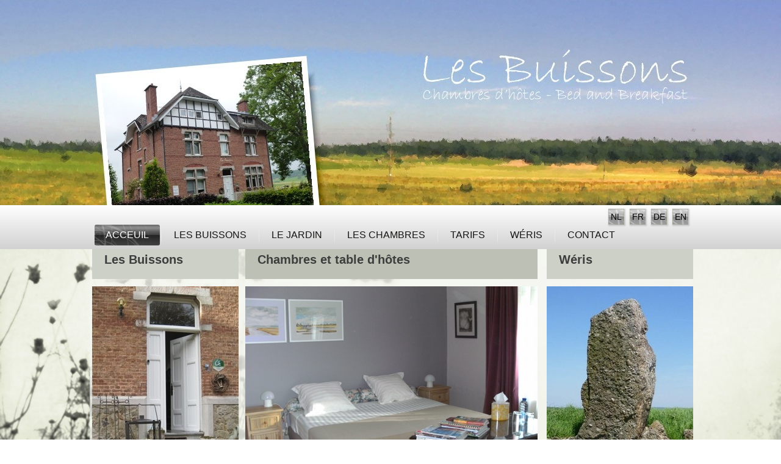

--- FILE ---
content_type: text/html; charset=utf-8
request_url: http://lesbuissons.be/fr
body_size: 5685
content:
<!DOCTYPE html PUBLIC "-//W3C//DTD XHTML+RDFa 1.0//EN" "http://www.w3.org/MarkUp/DTD/xhtml-rdfa-1.dtd">
<html xmlns="http://www.w3.org/1999/xhtml" xml:lang="fr" version="XHTML+RDFa 1.0" dir="ltr"
  
  xmlns:content="http://purl.org/rss/1.0/modules/content/"
  xmlns:dc="http://purl.org/dc/terms/"
  xmlns:foaf="http://xmlns.com/foaf/0.1/"
  xmlns:rdfs="http://www.w3.org/2000/01/rdf-schema#"
  xmlns:sioc="http://rdfs.org/sioc/ns#"
  xmlns:sioct="http://rdfs.org/sioc/types#"
  xmlns:skos="http://www.w3.org/2004/02/skos/core#"
  xmlns:xsd="http://www.w3.org/2001/XMLSchema#">

<head profile="http://www.w3.org/1999/xhtml/vocab">
  <meta http-equiv="Content-Type" content="text/html; charset=utf-8" />
<link rel="shortcut icon" href="http://lesbuissons.be/sites/default/files/favicon.ico" type="image/vnd.microsoft.icon" />
<meta name="generator" content="Drupal 7 (https://www.drupal.org)" />
<link rel="canonical" href="http://lesbuissons.be/fr" />
<link rel="shortlink" href="http://lesbuissons.be/fr" />
<meta property="og:site_name" content="Les Buissons" />
<meta property="og:type" content="website" />
<meta property="og:url" content="http://lesbuissons.be/fr" />
<meta property="og:title" content="Les Buissons" />
  <title>Les Buissons |</title>
  <style type="text/css" media="all">
@import url("http://lesbuissons.be/modules/system/system.base.css?qfxxz1");
@import url("http://lesbuissons.be/modules/system/system.menus.css?qfxxz1");
@import url("http://lesbuissons.be/modules/system/system.messages.css?qfxxz1");
@import url("http://lesbuissons.be/modules/system/system.theme.css?qfxxz1");
</style>
<style type="text/css" media="all">
@import url("http://lesbuissons.be/modules/field/theme/field.css?qfxxz1");
@import url("http://lesbuissons.be/modules/node/node.css?qfxxz1");
@import url("http://lesbuissons.be/modules/search/search.css?qfxxz1");
@import url("http://lesbuissons.be/modules/user/user.css?qfxxz1");
@import url("http://lesbuissons.be/sites/all/modules/video_embed_field/views/css/views.css?qfxxz1");
@import url("http://lesbuissons.be/sites/all/modules/ckeditor/css/ckeditor.css?qfxxz1");
</style>
<style type="text/css" media="all">
@import url("http://lesbuissons.be/sites/all/modules/ctools/css/ctools.css?qfxxz1");
@import url("http://lesbuissons.be/sites/all/modules/lightbox2/css/lightbox.css?qfxxz1");
@import url("http://lesbuissons.be/sites/all/modules/panels/css/panels.css?qfxxz1");
@import url("http://lesbuissons.be/sites/all/modules/panels/plugins/layouts/threecol_25_50_25/threecol_25_50_25.css?qfxxz1");
</style>
<style type="text/css" media="screen">
@import url("http://lesbuissons.be/sites/all/themes/les_buissons/style.css?qfxxz1");
</style>
<style type="text/css" media="all">
@import url("http://lesbuissons.be/sites/all/themes/les_buissons/style.responsive.css?qfxxz1");
</style>
  <script type="text/javascript" src="http://lesbuissons.be/sites/all/modules/jquery_update/replace/jquery/1.12/jquery.min.js?v=1.12.4"></script>
<script type="text/javascript" src="http://lesbuissons.be/misc/jquery-extend-3.4.0.js?v=1.12.4"></script>
<script type="text/javascript" src="http://lesbuissons.be/misc/jquery-html-prefilter-3.5.0-backport.js?v=1.12.4"></script>
<script type="text/javascript" src="http://lesbuissons.be/misc/jquery.once.js?v=1.2"></script>
<script type="text/javascript" src="http://lesbuissons.be/misc/drupal.js?qfxxz1"></script>
<script type="text/javascript" src="http://lesbuissons.be/sites/all/modules/jquery_update/js/jquery_browser.js?v=0.0.1"></script>
<script type="text/javascript" src="http://lesbuissons.be/sites/default/files/languages/fr_7ezLC4xw3_N_6GLqiFaX0fMOVq0SHJzLgRyCE96Fi7w.js?qfxxz1"></script>
<script type="text/javascript" src="http://lesbuissons.be/sites/all/modules/lightbox2/js/lightbox.js?qfxxz1"></script>
<script type="text/javascript" src="http://lesbuissons.be/sites/all/modules/google_analytics/googleanalytics.js?qfxxz1"></script>
<script type="text/javascript" src="https://www.googletagmanager.com/gtag/js?id=UA-55975236-1"></script>
<script type="text/javascript">
<!--//--><![CDATA[//><!--
window.dataLayer = window.dataLayer || [];function gtag(){dataLayer.push(arguments)};gtag("js", new Date());gtag("set", "developer_id.dMDhkMT", true);gtag("config", "UA-55975236-1", {"groups":"default"});
//--><!]]>
</script>
<script type="text/javascript" src="http://lesbuissons.be/sites/all/modules/captcha/captcha.js?qfxxz1"></script>
<script type="text/javascript">
<!--//--><![CDATA[//><!--
jQuery.extend(Drupal.settings, {"basePath":"\/","pathPrefix":"fr\/","setHasJsCookie":0,"ajaxPageState":{"theme":"les_buissons","theme_token":"MlyrfDSzZUbs0C4OeWeom9gr2nEjfji8k10ZKrMDo94","js":{"sites\/all\/modules\/jquery_update\/replace\/jquery\/1.12\/jquery.min.js":1,"misc\/jquery-extend-3.4.0.js":1,"misc\/jquery-html-prefilter-3.5.0-backport.js":1,"misc\/jquery.once.js":1,"misc\/drupal.js":1,"sites\/all\/modules\/jquery_update\/js\/jquery_browser.js":1,"public:\/\/languages\/fr_7ezLC4xw3_N_6GLqiFaX0fMOVq0SHJzLgRyCE96Fi7w.js":1,"sites\/all\/modules\/lightbox2\/js\/lightbox.js":1,"sites\/all\/modules\/google_analytics\/googleanalytics.js":1,"https:\/\/www.googletagmanager.com\/gtag\/js?id=UA-55975236-1":1,"0":1,"sites\/all\/modules\/captcha\/captcha.js":1},"css":{"modules\/system\/system.base.css":1,"modules\/system\/system.menus.css":1,"modules\/system\/system.messages.css":1,"modules\/system\/system.theme.css":1,"modules\/field\/theme\/field.css":1,"modules\/node\/node.css":1,"modules\/search\/search.css":1,"modules\/user\/user.css":1,"sites\/all\/modules\/video_embed_field\/views\/css\/views.css":1,"sites\/all\/modules\/ckeditor\/css\/ckeditor.css":1,"sites\/all\/modules\/ctools\/css\/ctools.css":1,"sites\/all\/modules\/lightbox2\/css\/lightbox.css":1,"sites\/all\/modules\/panels\/css\/panels.css":1,"sites\/all\/modules\/panels\/plugins\/layouts\/threecol_25_50_25\/threecol_25_50_25.css":1,"sites\/all\/themes\/les_buissons\/style.css":1,"sites\/all\/themes\/les_buissons\/style.responsive.css":1}},"lightbox2":{"rtl":0,"file_path":"\/(\\w\\w\/)public:\/","default_image":"\/sites\/all\/modules\/lightbox2\/images\/brokenimage.jpg","border_size":10,"font_color":"000","box_color":"fff","top_position":"","overlay_opacity":"0.8","overlay_color":"F6F7F1","disable_close_click":1,"resize_sequence":0,"resize_speed":400,"fade_in_speed":400,"slide_down_speed":600,"use_alt_layout":0,"disable_resize":0,"disable_zoom":0,"force_show_nav":0,"show_caption":1,"loop_items":1,"node_link_text":"Voir les d\u00e9tails de l\u0026#039;image","node_link_target":"_blank","image_count":"Image !current sur !total","video_count":"Vid\u00e9o !current sur !total","page_count":"Page !current sur !total","lite_press_x_close":"Appuyez sur \u003Ca href=\u0022#\u0022 onclick=\u0022hideLightbox(); return FALSE;\u0022\u003E\u003Ckbd\u003Ex\u003C\/kbd\u003E\u003C\/a\u003E pour fermer","download_link_text":"","enable_login":false,"enable_contact":false,"keys_close":"c x 27","keys_previous":"p 37","keys_next":"n 39","keys_zoom":"z","keys_play_pause":"32","display_image_size":"original","image_node_sizes":"()","trigger_lightbox_classes":"","trigger_lightbox_group_classes":"","trigger_slideshow_classes":"","trigger_lightframe_classes":"","trigger_lightframe_group_classes":"","custom_class_handler":0,"custom_trigger_classes":"","disable_for_gallery_lists":true,"disable_for_acidfree_gallery_lists":true,"enable_acidfree_videos":true,"slideshow_interval":5000,"slideshow_automatic_start":true,"slideshow_automatic_exit":true,"show_play_pause":true,"pause_on_next_click":false,"pause_on_previous_click":true,"loop_slides":false,"iframe_width":650,"iframe_height":466,"iframe_border":0,"enable_video":0,"useragent":"Mozilla\/5.0 (Macintosh; Intel Mac OS X 10_15_7) AppleWebKit\/537.36 (KHTML, like Gecko) Chrome\/131.0.0.0 Safari\/537.36; ClaudeBot\/1.0; +claudebot@anthropic.com)"},"googleanalytics":{"account":["UA-55975236-1"],"trackOutbound":1,"trackMailto":1,"trackDownload":1,"trackDownloadExtensions":"7z|aac|arc|arj|asf|asx|avi|bin|csv|doc(x|m)?|dot(x|m)?|exe|flv|gif|gz|gzip|hqx|jar|jpe?g|js|mp(2|3|4|e?g)|mov(ie)?|msi|msp|pdf|phps|png|ppt(x|m)?|pot(x|m)?|pps(x|m)?|ppam|sld(x|m)?|thmx|qtm?|ra(m|r)?|sea|sit|tar|tgz|torrent|txt|wav|wma|wmv|wpd|xls(x|m|b)?|xlt(x|m)|xlam|xml|z|zip"}});
//--><!]]>
</script>
<script>if ('undefined' != typeof jQuery) document._artxJQueryBackup = jQuery;</script>
<script type="text/javascript" src="/sites/all/themes/les_buissons/jquery.js"></script>
<script>jQuery.noConflict();</script>
<script type="text/javascript" src="/sites/all/themes/les_buissons/script.js"></script>
<script type="text/javascript" src="/sites/all/themes/les_buissons/script.responsive.js"></script>

<script>if (document._artxJQueryBackup) jQuery = document._artxJQueryBackup;</script>  <!-- Created by Artisteer v4.2.0.60623 -->

<meta name="viewport" content="initial-scale = 1.0, maximum-scale = 1.0, user-scalable = no, width = device-width" />

<!--[if lt IE 9]><script src="https://html5shiv.googlecode.com/svn/trunk/html5.js"></script><![endif]-->

<!--[if lte IE 7]><link rel="stylesheet" href="/sites/all/themes/les_buissons/style.ie7.css" media="screen" /><![endif]-->



</head>
<body class="html front not-logged-in no-sidebars page-bead-and-breakfast homepagekolommen i18n-fr" >
    
<div id="art-main">
<header class="art-header">
    <div class="art-shapes">
        
            </div>






<nav class="art-nav">
    <div class="art-nav-inner">
     
        <div class="art-hmenu-extra2">  <div class="region region-extra2">
    <div class="block block-block" id="block-block-6">
<div class="art-article content">
<p><a class="language" href="nl">NL</a> <a class="language" href="fr">FR</a> <a class="language" href="de">DE</a> <a class="language" href="en">EN</a></p>
</div>
</div>
  </div>
</div>
  <div class="region region-navigation">
    <ul class=" art-hmenu "><li class="first leaf"><a href="/fr" title="" class="active">Acceuil</a></li>
<li class="leaf"><a href="/fr/chambres-d-hotes-les-buissons">Les Buissons</a></li>
<li class="leaf"><a href="/fr/le-jardin-du-chambres-d-hotes-les-buissons">Le jardin</a></li>
<li class="leaf"><a href="/fr/cinq-magnifiques-chambres-ches-les-buissons">Les Chambres</a></li>
<li class="leaf"><a href="/fr/les-tarifs-des-chambres-d-hotes-les-buissons">Tarifs</a></li>
<li class="leaf"><a href="/fr/weris-un-des-plus-beaux-villages-de-wallonie">Wéris</a></li>
<li class="last leaf"><a href="/fr/contactez-chambres-d-hotes-les-buissons">Contact</a></li>
</ul>  </div>
</div>
    </nav>

                    
</header>
<div class="art-sheet clearfix">
            <div id="tops" class="art-content-layout"><div class="art-content-layout-row"></div></div><div class="art-layout-wrapper">
                <div class="art-content-layout">
                    <div class="art-content-layout-row">
                        <div class="art-layout-cell art-content">



<article class="art-post art-article">
                                
                                                
                <div class="art-postcontent">  <div class="region region-content">
    <div class="block block-system" id="block-system-main">
<div class="content">
<div class="panel-display panel-3col clearfix" >
  <div class="panel-panel panel-col-first">
    <div class="inside"><div class="panel-pane pane-block pane-block-1"  >
  
      
  
  <div class="pane-content">
    <table border="0" cellpadding="0" cellspacing="0" style="padding-top: 15px" width="100%">
<tbody>
<tr>
<td>
<h3 style="background-color: #cdd0c7; margin-top: 0; padding: 20px">
					Les Buissons</h3>
<p><a href="fr/chambres-d-hotes-les-buissons" title="Chambres d'hôtes Les Buissons"><img alt="Bed and Breakfast Les Buissons" src="/sites/default/files/les-buissons-blok-1.jpg" style="margin: 0px; border-width: 0px; width: 240px; height: 333px;" /></a></p>
<p><a class="art-button" href="fr/chambres-d-hotes-les-buissons" title="Chambres d'hôtes Les Buissons">Bienvenue</a></p>
</td>
</tr>
</tbody>
</table>
<p> </p>
  </div>

  
  </div>
</div>
  </div>

  <div class="panel-panel panel-col">
    <div class="inside"><div class="panel-pane pane-block pane-block-2"  >
  
      
  
  <div class="pane-content">
    <table border="0" cellpadding="0" cellspacing="0" width="428px">
<tbody>
<tr>
<td style="padding-left: 0px;">
<h3 style="background-color: #bdc1b5; margin-top: 0; padding: 20px">
					Chambres et table d'hôtes</h3>
<p><a href="fr/cinq-magnifiques-chambres-ches-les-buissons" title="5 magnifiques chambres"><img alt="5 magnifiques chambres" src="/sites/default/files/les-buissons-blok-2_0.jpg" style="padding-left: 0px; width: 479px; height: 334px;" /></a></p>
<p><a class="art-button" href="fr/cinq-magnifiques-chambres-ches-les-buissons" title="5 magnifiques chambres">Chambres d'hôtes</a></p>
</td>
</tr>
</tbody>
</table>
<p> </p>
  </div>

  
  </div>
</div>
  </div>

  <div class="panel-panel panel-col-last">
    <div class="inside"><div class="panel-pane pane-block pane-block-3"  >
  
      
  
  <div class="pane-content">
    <table border="0" cellpadding="0" cellspacing="0" width="100%">
<tbody>
<tr>
<td>
<h3 style="background-color: #cdd0c7; margin-top: 0; padding: 20px">
					Wéris</h3>
<p><a href="fr/weris-un-des-plus-beaux-villages-de-wallonie" title="Découvrir Wéris"><img alt="Megalieten in de vallei van Wéris" src="/sites/default/files/les-buissons-blok-3.jpg" style="margin: 0px; border-width: 0px; width: 240px; height: 333px;" /></a></p>
<p><a class="art-button" href="fr/weris-un-des-plus-beaux-villages-de-wallonie" title="Découvrir Wéris">Découvrir Wéris</a></p>
</td>
</tr>
</tbody>
</table>
<p> </p>
  </div>

  
  </div>
</div>
  </div>
</div>
</div>
</div>
  </div>
</div>
                                
                

</article>

<div id="user-3-4" class="art-content-layout">
    <div class="art-content-layout-row">
        <div class="art-layout-cell half-width">  <div class="region region-user3">
    <div class="block block-block" id="block-block-4">
<div class="art-box art-post">
<div class="art-box-body art-post-body">
<article class="art-post-inner art-article">
<div class="art-postcontent">
<div class="art-article content">
<h3>
	Profitez d’un repos bien mérité</h3>
<p>Les Chambres d’hôtes Les Buissons sont reconnues et agréées par<br /> la Région Wallonne. Ce magnifique Bed and Breakfast est situé en bordure du village de dolmens de Wéris à seulement 7 km de Durbuy.</p>
<p>Cette chambre d’hôtes, à l’origine une maison de maitre, puis une école, a été transformée pour devenir un endroit où il fait bon de séjourner. Cinq chambres de caractère, une magnifique pièce de vie <br />et une salle à manger de standing sont à la disposition des hôtes.</p>
<p>En été, le <a href="fr/le-jardin-du-chambres-d-hotes-les-buissons">jardin et le verger </a> sont un endroit rêvé pour se reposer et profiter de la fraîcheur. Qui aime les promenades et le vélo, a pour but de voyage la nature et le repos et aime bien manger, n’oubliera jamais son séjour aux Buissons. </p>
<p><a class="art-button" href="fr/chambres-d-hotes-les-buissons">Les Buissons</a></p>
</div>
</div>
<div class="cleared"></div>
</article>
<div class="cleared"></div>
</div>
</div>
</div>
  </div>
</div>
        <div class="art-layout-cell">  <div class="region region-user4">
    <div class="block block-block" id="block-block-5">
<div class="art-box art-post">
<div class="art-box-body art-post-body">
<article class="art-post-inner art-article">
<div class="art-postcontent">
<div class="art-article content">
<h3>
	Cinq magnifiques chambres</h3>
<p>Aux Buissons, cinq chambres sont à votre disposition, toutes avec une douche, une toilette et un évier privés.</p>
<p>Chaque chambre est décorée différemment, toujours dans le respect de l’ancien esprit de la maison. Elles sont équipées de très grands lits de minimum 2m de long. Partout, le réseau wifi est disponible.</p>
<ul>
<li>
		Aubepine</li>
<li>
		Prunellier</li>
<li>
		Genévrier</li>
<li>
		Noisetier</li>
<li>
		Sorbier</li>
</ul>
<p><a class="art-button" href="fr/cinq-magnifiques-chambres-ches-les-buissons">Visite des chambres</a></p>
</div>
</div>
<div class="cleared"></div>
</article>
<div class="cleared"></div>
</div>
</div>
</div>
  </div>
</div>
    </div>
</div>
</div>
                    </div>
                </div>
            </div><div id="bottoms" class="art-content-layout"><div class="art-content-layout-row"></div></div>
    </div>
<footer class="art-footer">
  <div class="art-footer-inner">
<div class="art-content-layout">
    <div class="art-content-layout-row">
    <div class="art-layout-cell layout-item-0" style="width: 50%">
        <p style="text-align: left;">Les Buissons</p><p style="text-align: left;">Mme Grymonpon - Maton</p><p style="text-align: left;">Chambres &amp; Table d'Hôtes</p>
    </div><div class="art-layout-cell layout-item-0" style="width: 50%">
        <p style="text-align: right;">Rue des Dolmens 30</p><p style="text-align: right;">BE - 6940 Durbuy - Wéris</p><p style="text-align: right;">Tel. +32 86 21 41 77</p><p style="text-align: right;">GSM/Mobile/Mobil +32 494 30 41 61</p><p style="text-align: right;">Email: <a href="mailto:info@lesbuissons.be" target="_blank" style="color: #ffffff">info@lesbuissons.be</a></p>
    </div>
    </div>
</div>

  </div>
</footer>

</div>

  </body>
</html>

--- FILE ---
content_type: text/css
request_url: http://lesbuissons.be/sites/all/themes/les_buissons/style.css?qfxxz1
body_size: 83954
content:
/* Created by Artisteer v4.2.0.60623 */

a.prev, a.next {
font-size: 28px;
}

#block-rotating-banner-1
{

color: #ffffff;
font-size: 14px;
}

#block-rotating-banner-2
{

color: #ffffff;
font-size: 14px;
}

#block-rotating-banner-3
{

color: #ffffff;
font-size: 14px;
}

#block-rotating-banner-4
{

color: #ffffff;
font-size: 14px;
}


.rb-textbox
{
font-size: 14px;
}

.controls

{
position: relative;
top: -650px;
left: -400px;
z-index: 400 !important;
display: vertical;
color: #000000;
text-decoration: none;
}


a.next,
a.prev
{
text-decoration: none;
color: #9E9E9D;
}


#art-content
{
  background-color: #F6F7F1;
}







#art-main
{
   background: #DFE1DB url('images/page.jpeg') no-repeat center center fixed;
   background: url('images/pageglare.png') top center no-repeat, url('images/page.jpeg') top center, #DFE1DB;
   background-attachment: fixed, fixed, scroll !important;
   -webkit-background-size: cover;
  -moz-background-size: cover;
  -o-background-size: cover;
  background-size: cover;
   margin:0 auto;
   font-size: 13px;
   font-family: 'Lucida Grande', 'Lucida Sans Unicode', Arial, Helvetica, Sans-Serif;
   font-weight: normal;
   font-style: normal;
   position: relative;
   width: 100%;
   min-height: 100%;
   left: 0;
   top: 0;
   cursor:default;
   overflow:hidden;
  
    
}
table, ul.art-hmenu
{
   font-size: 13px;
   font-family: 'Lucida Grande', 'Lucida Sans Unicode', Arial, Helvetica, Sans-Serif;
   font-weight: normal;
   font-style: normal;
}

h1, h2, h3, h4, h5, h6, p, a, ul, ol, li
{
   margin: 0;
   padding: 0;
}

/* Reset buttons border. It's important for input and button tags. 
 * border-collapse should be separate for shadow in IE. 
 */
.art-button
{
   border-collapse: separate;
   -webkit-border-radius: 0;
   -webkit-background-origin: border !important;
   -moz-background-origin: border !important;
   background-origin: border-box !important;
   background: #757575 url('images/button.png') scroll;
   background: -webkit-linear-gradient(top, rgba(185, 185, 185, 0.15) 0, rgba(238, 238, 238, 0.23) 15%, rgba(120, 120, 120, 0.05) 48%, rgba(112, 112, 112, 0.05) 50%, rgba(47, 47, 47, 0.1) 50%, rgba(120, 120, 120, 0.05) 98%, rgba(124, 124, 124, 0.05) 100%) no-repeat, url('images/button.png'), -webkit-linear-gradient(top, rgba(171, 171, 171, 0.5) 0, rgba(207, 207, 207, 0.5) 15%, rgba(128, 128, 128, 0.5) 48%, rgba(122, 122, 122, 0.5) 50%, rgba(79, 79, 79, 0.5) 50%, rgba(128, 128, 128, 0.5) 98%, rgba(130, 130, 130, 0.5) 100%) no-repeat;
   background: -moz-linear-gradient(top, rgba(185, 185, 185, 0.15) 0, rgba(238, 238, 238, 0.23) 15%, rgba(120, 120, 120, 0.05) 48%, rgba(112, 112, 112, 0.05) 50%, rgba(47, 47, 47, 0.1) 50%, rgba(120, 120, 120, 0.05) 98%, rgba(124, 124, 124, 0.05) 100%) no-repeat, url('images/button.png'), -moz-linear-gradient(top, rgba(171, 171, 171, 0.5) 0, rgba(207, 207, 207, 0.5) 15%, rgba(128, 128, 128, 0.5) 48%, rgba(122, 122, 122, 0.5) 50%, rgba(79, 79, 79, 0.5) 50%, rgba(128, 128, 128, 0.5) 98%, rgba(130, 130, 130, 0.5) 100%) no-repeat;
   background: -o-linear-gradient(top, rgba(185, 185, 185, 0.15) 0, rgba(238, 238, 238, 0.23) 15%, rgba(120, 120, 120, 0.05) 48%, rgba(112, 112, 112, 0.05) 50%, rgba(47, 47, 47, 0.1) 50%, rgba(120, 120, 120, 0.05) 98%, rgba(124, 124, 124, 0.05) 100%) no-repeat, url('images/button.png'), -o-linear-gradient(top, rgba(171, 171, 171, 0.5) 0, rgba(207, 207, 207, 0.5) 15%, rgba(128, 128, 128, 0.5) 48%, rgba(122, 122, 122, 0.5) 50%, rgba(79, 79, 79, 0.5) 50%, rgba(128, 128, 128, 0.5) 98%, rgba(130, 130, 130, 0.5) 100%) no-repeat;
   background: -ms-linear-gradient(top, rgba(185, 185, 185, 0.15) 0, rgba(238, 238, 238, 0.23) 15%, rgba(120, 120, 120, 0.05) 48%, rgba(112, 112, 112, 0.05) 50%, rgba(47, 47, 47, 0.1) 50%, rgba(120, 120, 120, 0.05) 98%, rgba(124, 124, 124, 0.05) 100%) no-repeat, url('images/button.png'), -ms-linear-gradient(top, rgba(171, 171, 171, 0.5) 0, rgba(207, 207, 207, 0.5) 15%, rgba(128, 128, 128, 0.5) 48%, rgba(122, 122, 122, 0.5) 50%, rgba(79, 79, 79, 0.5) 50%, rgba(128, 128, 128, 0.5) 98%, rgba(130, 130, 130, 0.5) 100%) no-repeat;
   -svg-background: linear-gradient(top, rgba(185, 185, 185, 0.15) 0, rgba(238, 238, 238, 0.23) 15%, rgba(120, 120, 120, 0.05) 48%, rgba(112, 112, 112, 0.05) 50%, rgba(47, 47, 47, 0.1) 50%, rgba(120, 120, 120, 0.05) 98%, rgba(124, 124, 124, 0.05) 100%) no-repeat, url('images/button.png'), linear-gradient(top, rgba(171, 171, 171, 0.5) 0, rgba(207, 207, 207, 0.5) 15%, rgba(128, 128, 128, 0.5) 48%, rgba(122, 122, 122, 0.5) 50%, rgba(79, 79, 79, 0.5) 50%, rgba(128, 128, 128, 0.5) 98%, rgba(130, 130, 130, 0.5) 100%) no-repeat;
   background: linear-gradient(to bottom, rgba(185, 185, 185, 0.15) 0, rgba(238, 238, 238, 0.23) 15%, rgba(120, 120, 120, 0.05) 48%, rgba(112, 112, 112, 0.05) 50%, rgba(47, 47, 47, 0.1) 50%, rgba(120, 120, 120, 0.05) 98%, rgba(124, 124, 124, 0.05) 100%) no-repeat, url('images/button.png'), linear-gradient(to bottom, rgba(171, 171, 171, 0.5) 0, rgba(207, 207, 207, 0.5) 15%, rgba(128, 128, 128, 0.5) 48%, rgba(122, 122, 122, 0.5) 50%, rgba(79, 79, 79, 0.5) 50%, rgba(128, 128, 128, 0.5) 98%, rgba(130, 130, 130, 0.5) 100%) no-repeat;
   -webkit-box-shadow:1px 1px 2px 1px rgba(0, 0, 0, 0.17);
   -moz-box-shadow:1px 1px 2px 1px rgba(0, 0, 0, 0.17);
   box-shadow:1px 1px 2px 1px rgba(0, 0, 0, 0.17);
   border:1px solid rgba(158, 161, 145, 0.5);
   padding:0 7px;
   margin:0 auto;
   width:133px;
   height:24px;
}


.language
{
   border-collapse: separate;
   -webkit-border-radius: 0;
   -webkit-background-origin: border !important;
   -moz-background-origin: border !important;
   background-origin: border-box !important;
   background: #757575 url('images/button.png') scroll;
   background: -webkit-linear-gradient(top, rgba(185, 185, 185, 0.15) 0, rgba(238, 238, 238, 0.23) 15%, rgba(120, 120, 120, 0.05) 48%, rgba(112, 112, 112, 0.05) 50%, rgba(47, 47, 47, 0.1) 50%, rgba(120, 120, 120, 0.05) 98%, rgba(124, 124, 124, 0.05) 100%) no-repeat, url('images/button.png'), -webkit-linear-gradient(top, rgba(171, 171, 171, 0.5) 0, rgba(207, 207, 207, 0.5) 15%, rgba(128, 128, 128, 0.5) 48%, rgba(122, 122, 122, 0.5) 50%, rgba(79, 79, 79, 0.5) 50%, rgba(128, 128, 128, 0.5) 98%, rgba(130, 130, 130, 0.5) 100%) no-repeat;
   background: -moz-linear-gradient(top, rgba(185, 185, 185, 0.15) 0, rgba(238, 238, 238, 0.23) 15%, rgba(120, 120, 120, 0.05) 48%, rgba(112, 112, 112, 0.05) 50%, rgba(47, 47, 47, 0.1) 50%, rgba(120, 120, 120, 0.05) 98%, rgba(124, 124, 124, 0.05) 100%) no-repeat, url('images/button.png'), -moz-linear-gradient(top, rgba(171, 171, 171, 0.5) 0, rgba(207, 207, 207, 0.5) 15%, rgba(128, 128, 128, 0.5) 48%, rgba(122, 122, 122, 0.5) 50%, rgba(79, 79, 79, 0.5) 50%, rgba(128, 128, 128, 0.5) 98%, rgba(130, 130, 130, 0.5) 100%) no-repeat;
   background: -o-linear-gradient(top, rgba(185, 185, 185, 0.15) 0, rgba(238, 238, 238, 0.23) 15%, rgba(120, 120, 120, 0.05) 48%, rgba(112, 112, 112, 0.05) 50%, rgba(47, 47, 47, 0.1) 50%, rgba(120, 120, 120, 0.05) 98%, rgba(124, 124, 124, 0.05) 100%) no-repeat, url('images/button.png'), -o-linear-gradient(top, rgba(171, 171, 171, 0.5) 0, rgba(207, 207, 207, 0.5) 15%, rgba(128, 128, 128, 0.5) 48%, rgba(122, 122, 122, 0.5) 50%, rgba(79, 79, 79, 0.5) 50%, rgba(128, 128, 128, 0.5) 98%, rgba(130, 130, 130, 0.5) 100%) no-repeat;
   background: -ms-linear-gradient(top, rgba(185, 185, 185, 0.15) 0, rgba(238, 238, 238, 0.23) 15%, rgba(120, 120, 120, 0.05) 48%, rgba(112, 112, 112, 0.05) 50%, rgba(47, 47, 47, 0.1) 50%, rgba(120, 120, 120, 0.05) 98%, rgba(124, 124, 124, 0.05) 100%) no-repeat, url('images/button.png'), -ms-linear-gradient(top, rgba(171, 171, 171, 0.5) 0, rgba(207, 207, 207, 0.5) 15%, rgba(128, 128, 128, 0.5) 48%, rgba(122, 122, 122, 0.5) 50%, rgba(79, 79, 79, 0.5) 50%, rgba(128, 128, 128, 0.5) 98%, rgba(130, 130, 130, 0.5) 100%) no-repeat;
   -svg-background: linear-gradient(top, rgba(185, 185, 185, 0.15) 0, rgba(238, 238, 238, 0.23) 15%, rgba(120, 120, 120, 0.05) 48%, rgba(112, 112, 112, 0.05) 50%, rgba(47, 47, 47, 0.1) 50%, rgba(120, 120, 120, 0.05) 98%, rgba(124, 124, 124, 0.05) 100%) no-repeat, url('images/button.png'), linear-gradient(top, rgba(171, 171, 171, 0.5) 0, rgba(207, 207, 207, 0.5) 15%, rgba(128, 128, 128, 0.5) 48%, rgba(122, 122, 122, 0.5) 50%, rgba(79, 79, 79, 0.5) 50%, rgba(128, 128, 128, 0.5) 98%, rgba(130, 130, 130, 0.5) 100%) no-repeat;
   background: linear-gradient(to bottom, rgba(185, 185, 185, 0.15) 0, rgba(238, 238, 238, 0.23) 15%, rgba(120, 120, 120, 0.05) 48%, rgba(112, 112, 112, 0.05) 50%, rgba(47, 47, 47, 0.1) 50%, rgba(120, 120, 120, 0.05) 98%, rgba(124, 124, 124, 0.05) 100%) no-repeat, url('images/button.png'), linear-gradient(to bottom, rgba(171, 171, 171, 0.5) 0, rgba(207, 207, 207, 0.5) 15%, rgba(128, 128, 128, 0.5) 48%, rgba(122, 122, 122, 0.5) 50%, rgba(79, 79, 79, 0.5) 50%, rgba(128, 128, 128, 0.5) 98%, rgba(130, 130, 130, 0.5) 100%) no-repeat;
   -webkit-box-shadow:1px 1px 2px 1px rgba(0, 0, 0, 0.17);
   -moz-box-shadow:1px 1px 2px 1px rgba(0, 0, 0, 0.17);
   box-shadow:1px 1px 2px 1px rgba(0, 0, 0, 0.17);
   border:1px solid rgba(158, 161, 145, 0.5);
   padding:0 0px;
   margin:0 auto;
   width:24px;
   height:24px;
   
}

















.art-postcontent,
.art-postheadericons,
.art-postfootericons,
.art-blockcontent,
ul.art-vmenu a 
{
   text-align: left;
}

.art-postcontent,
.art-postcontent li,
.art-postcontent table,
.art-postcontent a,
.art-postcontent a:link,
.art-postcontent a:visited,
.art-postcontent a.visited,
.art-postcontent a:hover,
.art-postcontent a.hovered
{
   font-size: 14px;
   font-family: 'Lucida Grande', 'Lucida Sans Unicode', Arial, Helvetica, Sans-Serif;
}

.art-postcontent p
{
   margin: 12px 0;
}

.art-postcontent h1, .art-postcontent h1 a, .art-postcontent h1 a:link, .art-postcontent h1 a:visited, .art-postcontent h1 a:hover,
.art-postcontent h2, .art-postcontent h2 a, .art-postcontent h2 a:link, .art-postcontent h2 a:visited, .art-postcontent h2 a:hover,
.art-postcontent h3, .art-postcontent h3 a, .art-postcontent h3 a:link, .art-postcontent h3 a:visited, .art-postcontent h3 a:hover,
.art-postcontent h4, .art-postcontent h4 a, .art-postcontent h4 a:link, .art-postcontent h4 a:visited, .art-postcontent h4 a:hover,
.art-postcontent h5, .art-postcontent h5 a, .art-postcontent h5 a:link, .art-postcontent h5 a:visited, .art-postcontent h5 a:hover,
.art-postcontent h6, .art-postcontent h6 a, .art-postcontent h6 a:link, .art-postcontent h6 a:visited, .art-postcontent h6 a:hover,
.art-blockheader .t, .art-blockheader .t a, .art-blockheader .t a:link, .art-blockheader .t a:visited, .art-blockheader .t a:hover,
.art-vmenublockheader .t, .art-vmenublockheader .t a, .art-vmenublockheader .t a:link, .art-vmenublockheader .t a:visited, .art-vmenublockheader .t a:hover,
.art-headline, .art-headline a, .art-headline a:link, .art-headline a:visited, .art-headline a:hover,
.art-slogan, .art-slogan a, .art-slogan a:link, .art-slogan a:visited, .art-slogan a:hover,
.art-postheader, .art-postheader a, .art-postheader a:link, .art-postheader a:visited, .art-postheader a:hover
{
   font-size: 22px;
   font-family: 'Lucida Grande', 'Lucida Sans Unicode', Arial, Helvetica, Sans-Serif;
   font-weight: bold;
   font-style: normal;
   text-decoration: none;
}

.art-postcontent a, .art-postcontent a:link
{
   font-size: 14px;
   font-family: 'Lucida Grande', 'Lucida Sans Unicode', Arial, Helvetica, Sans-Serif;
   text-decoration: none;
   color: #536F0B;
}

.art-postcontent a:visited, .art-postcontent a.visited
{
   font-size: 14px;
   font-family: 'Lucida Grande', 'Lucida Sans Unicode', Arial, Helvetica, Sans-Serif;
   text-decoration: none;
   color: #536F0B;
}

.art-postcontent  a:hover, .art-postcontent a.hover
{
   font-size: 14px;
   font-family: 'Lucida Grande', 'Lucida Sans Unicode', Arial, Helvetica, Sans-Serif;
   text-decoration: underline;
   color: #536F0B;
}

.art-postcontent h1
{
   color: #3D3D3D;
   margin: 10px 0 0;
   font-size: 26px;
   font-family: 'Lucida Grande', 'Lucida Sans Unicode', Arial, Helvetica, Sans-Serif;
   font-weight: normal;
   font-style: normal;
}

.art-blockcontent h1
{
   margin: 10px 0 0;
   font-size: 26px;
   font-family: 'Lucida Grande', 'Lucida Sans Unicode', Arial, Helvetica, Sans-Serif;
   font-weight: normal;
   font-style: normal;
}

.art-postcontent h1 a, .art-postcontent h1 a:link, .art-postcontent h1 a:hover, .art-postcontent h1 a:visited, .art-blockcontent h1 a, .art-blockcontent h1 a:link, .art-blockcontent h1 a:hover, .art-blockcontent h1 a:visited 
{
   font-size: 26px;
   font-family: 'Lucida Grande', 'Lucida Sans Unicode', Arial, Helvetica, Sans-Serif;
   font-weight: normal;
   font-style: normal;
}

.art-postcontent h2
{
   color: #3D3D3D;
   margin: 10px 0 0;
   font-size: 22px;
   font-family: 'Lucida Grande', 'Lucida Sans Unicode', Arial, Helvetica, Sans-Serif;
}

.art-blockcontent h2
{
   margin: 10px 0 0;
   font-size: 22px;
   font-family: 'Lucida Grande', 'Lucida Sans Unicode', Arial, Helvetica, Sans-Serif;
}

.art-postcontent h2 a, .art-postcontent h2 a:link, .art-postcontent h2 a:hover, .art-postcontent h2 a:visited, .art-blockcontent h2 a, .art-blockcontent h2 a:link, .art-blockcontent h2 a:hover, .art-blockcontent h2 a:visited 
{
   font-size: 22px;
   font-family: 'Lucida Grande', 'Lucida Sans Unicode', Arial, Helvetica, Sans-Serif;
}

.art-postcontent h3
{
   color: #3D3D3D;
   margin: 10px 0 0;
   font-size: 20px;
   font-family: 'Lucida Grande', 'Lucida Sans Unicode', Arial, Helvetica, Sans-Serif;
}

.art-blockcontent h3
{
   margin: 10px 0 0;
   font-size: 20px;
   font-family: 'Lucida Grande', 'Lucida Sans Unicode', Arial, Helvetica, Sans-Serif;
}

.art-postcontent h3 a, .art-postcontent h3 a:link, .art-postcontent h3 a:hover, .art-postcontent h3 a:visited, .art-blockcontent h3 a, .art-blockcontent h3 a:link, .art-blockcontent h3 a:hover, .art-blockcontent h3 a:visited 
{
   font-size: 20px;
   font-family: 'Lucida Grande', 'Lucida Sans Unicode', Arial, Helvetica, Sans-Serif;
}

.art-postcontent h4
{
   color: #242424;
   margin: 10px 0 0;
   font-size: 16px;
   font-family: 'Lucida Grande', 'Lucida Sans Unicode', Arial, Helvetica, Sans-Serif;
}

.art-blockcontent h4
{
   margin: 10px 0 0;
   font-size: 16px;
   font-family: 'Lucida Grande', 'Lucida Sans Unicode', Arial, Helvetica, Sans-Serif;
}

.art-postcontent h4 a, .art-postcontent h4 a:link, .art-postcontent h4 a:hover, .art-postcontent h4 a:visited, .art-blockcontent h4 a, .art-blockcontent h4 a:link, .art-blockcontent h4 a:hover, .art-blockcontent h4 a:visited 
{
   font-size: 16px;
   font-family: 'Lucida Grande', 'Lucida Sans Unicode', Arial, Helvetica, Sans-Serif;
}

.art-postcontent h5
{
   color: #171717;
   margin: 10px 0 0;
   font-size: 14px;
   font-family: 'Lucida Grande', 'Lucida Sans Unicode', Arial, Helvetica, Sans-Serif;
}

.art-blockcontent h5
{
   margin: 10px 0 0;
   font-size: 14px;
   font-family: 'Lucida Grande', 'Lucida Sans Unicode', Arial, Helvetica, Sans-Serif;
}

.art-postcontent h5 a, .art-postcontent h5 a:link, .art-postcontent h5 a:hover, .art-postcontent h5 a:visited, .art-blockcontent h5 a, .art-blockcontent h5 a:link, .art-blockcontent h5 a:hover, .art-blockcontent h5 a:visited 
{
   font-size: 14px;
   font-family: 'Lucida Grande', 'Lucida Sans Unicode', Arial, Helvetica, Sans-Serif;
}

.art-postcontent h6
{
   color: #2B2B2B;
   margin: 10px 0 0;
   font-size: 13px;
   font-family: 'Lucida Grande', 'Lucida Sans Unicode', Arial, Helvetica, Sans-Serif;
}

.art-blockcontent h6
{
   margin: 10px 0 0;
   font-size: 13px;
   font-family: 'Lucida Grande', 'Lucida Sans Unicode', Arial, Helvetica, Sans-Serif;
}

.art-postcontent h6 a, .art-postcontent h6 a:link, .art-postcontent h6 a:hover, .art-postcontent h6 a:visited, .art-blockcontent h6 a, .art-blockcontent h6 a:link, .art-blockcontent h6 a:hover, .art-blockcontent h6 a:visited 
{
   font-size: 13px;
   font-family: 'Lucida Grande', 'Lucida Sans Unicode', Arial, Helvetica, Sans-Serif;
}

header, footer, article, nav, #art-hmenu-bg, .art-sheet, .art-hmenu a, .art-vmenu a, .art-slidenavigator > a, .art-checkbox:before, .art-radiobutton:before
{
   -webkit-background-origin: border !important;
   -moz-background-origin: border !important;
   background-origin: border-box !important;
}

header, footer, article, nav, #art-hmenu-bg, .art-sheet, .art-slidenavigator > a, .art-checkbox:before, .art-radiobutton:before
{
   display: block;
   -webkit-box-sizing: border-box;
   -moz-box-sizing: border-box;
   box-sizing: border-box;
}

ul
{
   list-style-type: none;
}

ol
{
   list-style-position: inside;
}

html, body
{
   height: 100%;
}

/**
 * 2. Prevent iOS text size adjust after orientation change, without disabling
 *    user zoom.
 * https://github.com/necolas/normalize.css
 */

html {
   -ms-text-size-adjust: 100%;
   /* 2 */
    -webkit-text-size-adjust: 100%;
/* 2 */}

body
{
   padding: 0;
   margin:0;
   min-width: 986px;
   color: #171717;
}

.art-header:before, #art-header-bg:before, .art-layout-cell:before, .art-layout-wrapper:before, .art-footer:before, .art-nav:before, #art-hmenu-bg:before, .art-sheet:before
{
   width: 100%;
   content: " ";
   display: table;
}
.art-header:after, #art-header-bg:after, .art-layout-cell:after, .art-layout-wrapper:after, .art-footer:after, .art-nav:after, #art-hmenu-bg:after, .art-sheet:after,
.cleared, .clearfix:after {
   clear: both;
   font: 0/0 serif;
   display: block;
   content: " ";
}

form
{
   padding: 0 !important;
   margin: 0 !important;
}

table.position
{
   position: relative;
   width: 100%;
   table-layout: fixed;
}

li h1, .art-postcontent li h1, .art-blockcontent li h1 
{
   margin:1px;
} 
li h2, .art-postcontent li h2, .art-blockcontent li h2 
{
   margin:1px;
} 
li h3, .art-postcontent li h3, .art-blockcontent li h3 
{
   margin:1px;
} 
li h4, .art-postcontent li h4, .art-blockcontent li h4 
{
   margin:1px;
} 
li h5, .art-postcontent li h5, .art-blockcontent li h5 
{
   margin:1px;
} 
li h6, .art-postcontent li h6, .art-blockcontent li h6 
{
   margin:1px;
} 
li p, .art-postcontent li p, .art-blockcontent li p 
{
   margin:1px;
}


.art-shapes
{
   position: absolute;
   top: 0;
   right: 0;
   bottom: 0;
   left: 0;
   overflow: hidden;
   z-index: 0;
}

.art-slider-inner {
   position: relative;
   overflow: hidden;
   width: 100%;
   height: 100%;
}

.art-slidenavigator > a {
   display: inline-block;
   vertical-align: middle;
   outline-style: none;
   font-size: 1px;
}

.art-slidenavigator > a:last-child {
   margin-right: 0 !important;
}





.art-footer .layout-item-0 { padding: 15px;  }
.ie7 .art-post .art-layout-cell {border:none !important; padding:0 !important; }
.ie6 .art-post .art-layout-cell {border:none !important; padding:0 !important; }

.art-header
{
   border:1px solid transparent;
   margin:0 auto;
   background-repeat: no-repeat;
   height: 380px;
   position:relative;
   background-image: url('images/header-4.jpg');
   background-position: center top;
   

}

.custom-responsive .art-header
{
   background-image: url('images/header-4.jpg');
   background-position: center top;
}

.default-responsive .art-header,
.default-responsive #art-header-bg
{
   background-image: url('images/header-4.jpg');
   background-position: center center;
   background-size: cover;

}

.art-header-inner{
   position: relative;
   width: 986px;
   z-index: auto !important;
   margin: 0 auto;
}

.art-header > .region, .art-header > .block 
{
   position:absolute;
   z-index:101;
   
}

.art-nav
{
   background: #ffffff;
   background: -webkit-linear-gradient(top, #FFFFFF 0, #D1D1D1 100%) no-repeat;
   background: -moz-linear-gradient(top, #FFFFFF 0, #D1D1D1 100%) no-repeat;
   background: -o-linear-gradient(top, #FFFFFF 0, #D1D1D1 100%) no-repeat;
   background: -ms-linear-gradient(top, #FFFFFF 0, #D1D1D1 100%) no-repeat;
   -svg-background: linear-gradient(top, #FFFFFF 0, #D1D1D1 100%) no-repeat;
   background: linear-gradient(to bottom, #FFFFFF 0, #D1D1D1 100%) no-repeat;
   padding:6px;
   position: relative;
   top: 335px;
   margin: 0;
   bottom:     0;
   width: 100%;
   z-index: 100;
}

ul.art-hmenu a, ul.art-hmenu a:link, ul.art-hmenu a:visited, ul.art-hmenu a:hover 
{
   outline: none;
   position: relative;
   z-index: 11;
}

ul.art-hmenu, ul.art-hmenu ul
{
   display: block;
   margin: 0;
   padding: 0;
   border: 0;
   list-style-type: none;
}

ul.art-hmenu li
{
   position: relative;
   z-index: 5;
   display: block;
   float: left;
   background: none;
   margin: 0;
   padding: 0;
   border: 0;
}

ul.art-hmenu li:hover
{
   z-index: 10000;
   white-space: normal;
}

ul.art-hmenu:after, ul.art-hmenu ul:after
{
   content: ".";
   height: 0;
   display: block;
   visibility: hidden;
   overflow: hidden;
   clear: both;
}

ul.art-hmenu, ul.art-hmenu ul 
{
   min-height: 0;
}

ul.art-hmenu 
{
   display: inline-block;
   vertical-align: middle;
   padding-left: 6px;
   padding-right: 6px;
}

.art-nav-inner:before 
{
   content:' ';
}

nav.art-nav
{
   border-top-left-radius: 0;
   border-top-right-radius: 0;
}

.art-nav-inner{
   text-align: left;
   margin:0 auto;
}

.desktop  .art-nav-inner{
   width: 986px;
   padding-left: 6px;
   padding-right: 6px;
}

.desktop .art-nav
{
   padding-left: 0;
   padding-right: 0;
}

.art-hmenu-extra1
{
   position: relative;
   display: block;
   float: left;
   width: auto;
   height: auto;
   background-position: center;
}

.art-hmenu-extra2
{
   position: relative;
   display: block;
   float: right;
   width: auto;
   height: auto;
   background-position: center;
}

.art-hmenu
{
   float: left;
}

.art-menuitemcontainer
{
   margin:0 auto;
}
ul.art-hmenu>li {
   margin-left: 5px;
}
ul.art-hmenu>li:first-child {
   margin-left: 2px;
}
ul.art-hmenu>li:last-child, ul.art-hmenu>li.last-child {
   margin-right: 2px;
}

ul.art-hmenu>li>a
{
   -webkit-border-radius:3px;
   -moz-border-radius:3px;
   border-radius:3px;
   border:1px solid transparent;
   padding:0 17px;
   margin:0 auto;
   position: relative;
   display: block;
   height: 32px;
   cursor: pointer;
   text-decoration: none;
   color: #151613;
   line-height: 32px;
   text-align: center;
}

.art-hmenu>li>a, 
.art-hmenu>li>a:link, 
.art-hmenu>li>a:visited, 
.art-hmenu>li>a.active, 
.art-hmenu>li>a:hover
{
   font-size: 16px;
   font-family: 'Lucida Grande', 'Lucida Sans Unicode', Arial, Helvetica, Sans-Serif;
   font-weight: normal;
   font-style: normal;
   text-decoration: none;
   text-transform: uppercase;
   text-align: left;
}

ul.art-hmenu>li>a.active
{
   background: #292929 url('images/menuactiveitem.png') scroll;
   background: -webkit-linear-gradient(top, rgba(152, 152, 152, 0.3) 0, rgba(206, 206, 206, 0.42) 15%, rgba(137, 137, 137, 0.26) 34%, rgba(76, 76, 76, 0.12) 50%, rgba(11, 11, 11, 0.22) 50%, rgba(87, 87, 87, 0.1) 100%) no-repeat, url('images/menuactiveitem.png'), -webkit-linear-gradient(top, #8A8A8A 0, #ADADAD 15%, #808080 34%, #575757 50%, #2B2B2B 50%, #5E5E5E 100%) no-repeat;
   background: -moz-linear-gradient(top, rgba(152, 152, 152, 0.3) 0, rgba(206, 206, 206, 0.42) 15%, rgba(137, 137, 137, 0.26) 34%, rgba(76, 76, 76, 0.12) 50%, rgba(11, 11, 11, 0.22) 50%, rgba(87, 87, 87, 0.1) 100%) no-repeat, url('images/menuactiveitem.png'), -moz-linear-gradient(top, #8A8A8A 0, #ADADAD 15%, #808080 34%, #575757 50%, #2B2B2B 50%, #5E5E5E 100%) no-repeat;
   background: -o-linear-gradient(top, rgba(152, 152, 152, 0.3) 0, rgba(206, 206, 206, 0.42) 15%, rgba(137, 137, 137, 0.26) 34%, rgba(76, 76, 76, 0.12) 50%, rgba(11, 11, 11, 0.22) 50%, rgba(87, 87, 87, 0.1) 100%) no-repeat, url('images/menuactiveitem.png'), -o-linear-gradient(top, #8A8A8A 0, #ADADAD 15%, #808080 34%, #575757 50%, #2B2B2B 50%, #5E5E5E 100%) no-repeat;
   background: -ms-linear-gradient(top, rgba(152, 152, 152, 0.3) 0, rgba(206, 206, 206, 0.42) 15%, rgba(137, 137, 137, 0.26) 34%, rgba(76, 76, 76, 0.12) 50%, rgba(11, 11, 11, 0.22) 50%, rgba(87, 87, 87, 0.1) 100%) no-repeat, url('images/menuactiveitem.png'), -ms-linear-gradient(top, #8A8A8A 0, #ADADAD 15%, #808080 34%, #575757 50%, #2B2B2B 50%, #5E5E5E 100%) no-repeat;
   -svg-background: linear-gradient(top, rgba(152, 152, 152, 0.3) 0, rgba(206, 206, 206, 0.42) 15%, rgba(137, 137, 137, 0.26) 34%, rgba(76, 76, 76, 0.12) 50%, rgba(11, 11, 11, 0.22) 50%, rgba(87, 87, 87, 0.1) 100%) no-repeat, url('images/menuactiveitem.png'), linear-gradient(top, #8A8A8A 0, #ADADAD 15%, #808080 34%, #575757 50%, #2B2B2B 50%, #5E5E5E 100%) no-repeat;
   background: linear-gradient(to bottom, rgba(152, 152, 152, 0.3) 0, rgba(206, 206, 206, 0.42) 15%, rgba(137, 137, 137, 0.26) 34%, rgba(76, 76, 76, 0.12) 50%, rgba(11, 11, 11, 0.22) 50%, rgba(87, 87, 87, 0.1) 100%) no-repeat, url('images/menuactiveitem.png'), linear-gradient(to bottom, #8A8A8A 0, #ADADAD 15%, #808080 34%, #575757 50%, #2B2B2B 50%, #5E5E5E 100%) no-repeat;
   -webkit-border-radius:3px;
   -moz-border-radius:3px;
   border-radius:3px;
   border:1px solid transparent;
   padding:0 17px;
   margin:0 auto;
   color: #FFFFFF;
   text-decoration: none;
}

ul.art-hmenu>li>a:visited, 
ul.art-hmenu>li>a:hover, 
ul.art-hmenu>li:hover>a {
   text-decoration: none;
}

ul.art-hmenu>li>a:hover, .desktop ul.art-hmenu>li:hover>a
{
   background: #292929;
   background: -webkit-linear-gradient(top, #404040 0, #141414 100%) no-repeat;
   background: -moz-linear-gradient(top, #404040 0, #141414 100%) no-repeat;
   background: -o-linear-gradient(top, #404040 0, #141414 100%) no-repeat;
   background: -ms-linear-gradient(top, #404040 0, #141414 100%) no-repeat;
   -svg-background: linear-gradient(top, #404040 0, #141414 100%) no-repeat;
   background: linear-gradient(to bottom, #404040 0, #141414 100%) no-repeat;
   -webkit-border-radius:3px;
   -moz-border-radius:3px;
   border-radius:3px;
   border:1px solid #1A1A1A;
   padding:0 17px;
   margin:0 auto;
}
ul.art-hmenu>li>a:hover, 
.desktop ul.art-hmenu>li:hover>a {
   color: #A3A696;
   text-decoration: none;
}

ul.art-hmenu>li:before
{
   position:absolute;
   display: block;
   content:' ';
   top:0;
   left:  -5px;
   width:5px;
   height: 32px;
   background: url('images/menuseparator.png') center center no-repeat;
}
ul.art-hmenu>li:first-child:before{
   display:none;
}

ul.art-hmenu ul
{
   display: none;
}

.art-sheet
{
    background-color: rgba(246, 247, 241, 0.7);

   -webkit-border-radius:0px;
   -moz-border-radius:0px;
   border-radius:0px;
   border:1px solid transparent;
   margin:10px auto 0;
   position:relative;
   cursor:auto;
   width: 986px;
   z-index: auto !important;
}

.art-layout-wrapper
{
   position: relative;
   margin: 0 auto 0 auto;
   z-index: auto !important;
}

.art-content-layout
{
   display: table;
   width: 100%;
   table-layout: fixed;
    
}

.art-content-layout-row 
{
   display: table-row;
}

.art-layout-cell
{
   display: table-cell;
   vertical-align: top;
}

/* need only for content layout in post content */ 
.art-postcontent .art-content-layout
{
   border-collapse: collapse;
}

.art-block
{
   background: #E9EAE6;
   background: transparent;
   margin:10px;
}
div.art-block img
{
   border: none;
   margin: 0;
}

.art-blockheader
{
   padding:6px 5px;
   margin:0 auto;
}
.art-blockheader .t,
.art-blockheader .t a,
.art-blockheader .t a:link,
.art-blockheader .t a:visited, 
.art-blockheader .t a:hover
{
   color: #242424;
   font-size: 14px;
   font-family: 'Lucida Grande', 'Lucida Sans Unicode', Arial, Helvetica, Sans-Serif;
   margin: 0 5px;
}

.art-blockcontent
{
   padding:5px;
   margin:0 auto;
   color: #252721;
   font-size: 14px;
   font-family: 'Lucida Grande', 'Lucida Sans Unicode', Arial, Helvetica, Sans-Serif;
}
.art-blockcontent table,
.art-blockcontent li, 
.art-blockcontent a,
.art-blockcontent a:link,
.art-blockcontent a:visited,
.art-blockcontent a:hover
{
   color: #252721;
   font-size: 14px;
   font-family: 'Lucida Grande', 'Lucida Sans Unicode', Arial, Helvetica, Sans-Serif;
}

.art-blockcontent p
{
   margin: 12px 0;
}

.art-blockcontent a, .art-blockcontent a:link
{
   color: #536F0B;
   font-size: 14px;
   font-family: 'Lucida Grande', 'Lucida Sans Unicode', Arial, Helvetica, Sans-Serif;
   text-decoration: underline;
}

.art-blockcontent a:visited, .art-blockcontent a.visited
{
   color: #536F0B;
   font-size: 14px;
   font-family: 'Lucida Grande', 'Lucida Sans Unicode', Arial, Helvetica, Sans-Serif;
   text-decoration: none;
}

.art-blockcontent a:hover, .art-blockcontent a.hover
{
   color: #536F0B;
   font-size: 14px;
   font-family: 'Lucida Grande', 'Lucida Sans Unicode', Arial, Helvetica, Sans-Serif;
   text-decoration: underline;
}
.art-block ul>li:before
{
   content:url('images/blockbullets.png');
   margin-right:6px;
   bottom: 2px;
   position:relative;
   display:inline-block;
   vertical-align:middle;
   font-size:0;
   line-height:0;
   margin-left: -13px;
}
.opera .art-block ul>li:before
{
   /* Vertical-align:middle in Opera doesn't need additional offset */
    bottom: 0;
}

.art-block li
{
   font-size: 14px;
   font-family: 'Lucida Grande', 'Lucida Sans Unicode', Arial, Helvetica, Sans-Serif;
   line-height: 125%;
   color: #242424;
   margin: 5px 0 0 10px;
}

.art-block ul>li, .art-block ol
{
   padding: 0;
}

.art-block ul>li
{
   padding-left: 13px;
}

.art-breadcrumbs
{
   margin:0 auto;
}

a.art-button,
a.art-button:link,
a:link.art-button:link,
body a.art-button:link,
a.art-button:visited,
body a.art-button:visited,
input.art-button,
button.art-button
{
   text-decoration: none;
   font-size: 14px;
   font-family: 'Lucida Grande', 'Lucida Sans Unicode', Arial, Helvetica, Sans-Serif;
   font-weight: normal;
   font-style: normal;
   position:relative;
   display: inline-block;
   vertical-align: middle;
   white-space: nowrap;
   text-align: center;
   color: #000000;
   margin: 0 5px 0 0 !important;
   overflow: visible;
   cursor: pointer;
   text-indent: 0;
   line-height: 24px;
   -webkit-box-sizing: content-box;
   -moz-box-sizing: content-box;
   box-sizing: content-box;
}


a.language,
a.language:link,
a:link.language:link,
body a.language:link,
a.language:visited,
body a.language:visited,
input.language,
button.language
{
   text-decoration: none;
   font-size: 14px;
   font-family: 'Lucida Grande', 'Lucida Sans Unicode', Arial, Helvetica, Sans-Serif;
   font-weight: normal;
   font-style: normal;
   position:relative;
   display: inline-block;
   vertical-align: middle;
   white-space: nowrap;
   text-align: center;
   color: #000000;
   margin: 0 5px 0 0 !important;
   overflow: visible;
   cursor: pointer;
   text-indent: 0;
   line-height: 24px;
   -webkit-box-sizing: content-box;
   -moz-box-sizing: content-box;
   box-sizing: content-box;
}

.art-button img
{
   margin: 0;
   vertical-align: middle;
}

.language img
{
   margin: 0;
   vertical-align: middle;
}


.firefox2 .art-button
{
   display: block;
   float: left;
}

.firefox2 .language
{
   display: block;
   float: left;
}

input, select, textarea, a.art-search-button span
{
   vertical-align: middle;
   font-size: 14px;
   font-family: 'Lucida Grande', 'Lucida Sans Unicode', Arial, Helvetica, Sans-Serif;
   font-weight: normal;
   font-style: normal;
   padding-left: 5px;
}

.art-block select 
{
   width:96%;
}

input.art-button
{
   float: none !important;
   -webkit-appearance: none;
}


input.language
{
   float: none !important;
   -webkit-appearance: none;
}

.art-button.active, .art-button.active:hover
{
   background: #B1B4A7 url('images/activebutton.png') scroll;
   background: -webkit-linear-gradient(top, rgba(204, 206, 197, 0.32) 0, rgba(255, 255, 255, 0.48) 15%, rgba(135, 139, 119, 0.11) 50%, rgba(103, 106, 90, 0.15) 50%, rgba(67, 69, 59, 0.19) 50%, rgba(103, 106, 90, 0.15) 72%, rgba(146, 149, 131, 0.1) 100%) no-repeat, url('images/activebutton.png'), -webkit-linear-gradient(top, #C7C9C0 0, #E9EAE6 15%, #999C8B 50%, #868A75 50%, #6E7160 50%, #868A75 72%, #A0A494 100%) no-repeat;
   background: -moz-linear-gradient(top, rgba(204, 206, 197, 0.32) 0, rgba(255, 255, 255, 0.48) 15%, rgba(135, 139, 119, 0.11) 50%, rgba(103, 106, 90, 0.15) 50%, rgba(67, 69, 59, 0.19) 50%, rgba(103, 106, 90, 0.15) 72%, rgba(146, 149, 131, 0.1) 100%) no-repeat, url('images/activebutton.png'), -moz-linear-gradient(top, #C7C9C0 0, #E9EAE6 15%, #999C8B 50%, #868A75 50%, #6E7160 50%, #868A75 72%, #A0A494 100%) no-repeat;
   background: -o-linear-gradient(top, rgba(204, 206, 197, 0.32) 0, rgba(255, 255, 255, 0.48) 15%, rgba(135, 139, 119, 0.11) 50%, rgba(103, 106, 90, 0.15) 50%, rgba(67, 69, 59, 0.19) 50%, rgba(103, 106, 90, 0.15) 72%, rgba(146, 149, 131, 0.1) 100%) no-repeat, url('images/activebutton.png'), -o-linear-gradient(top, #C7C9C0 0, #E9EAE6 15%, #999C8B 50%, #868A75 50%, #6E7160 50%, #868A75 72%, #A0A494 100%) no-repeat;
   background: -ms-linear-gradient(top, rgba(204, 206, 197, 0.32) 0, rgba(255, 255, 255, 0.48) 15%, rgba(135, 139, 119, 0.11) 50%, rgba(103, 106, 90, 0.15) 50%, rgba(67, 69, 59, 0.19) 50%, rgba(103, 106, 90, 0.15) 72%, rgba(146, 149, 131, 0.1) 100%) no-repeat, url('images/activebutton.png'), -ms-linear-gradient(top, #C7C9C0 0, #E9EAE6 15%, #999C8B 50%, #868A75 50%, #6E7160 50%, #868A75 72%, #A0A494 100%) no-repeat;
   -svg-background: linear-gradient(top, rgba(204, 206, 197, 0.32) 0, rgba(255, 255, 255, 0.48) 15%, rgba(135, 139, 119, 0.11) 50%, rgba(103, 106, 90, 0.15) 50%, rgba(67, 69, 59, 0.19) 50%, rgba(103, 106, 90, 0.15) 72%, rgba(146, 149, 131, 0.1) 100%) no-repeat, url('images/activebutton.png'), linear-gradient(top, #C7C9C0 0, #E9EAE6 15%, #999C8B 50%, #868A75 50%, #6E7160 50%, #868A75 72%, #A0A494 100%) no-repeat;
   background: linear-gradient(to bottom, rgba(204, 206, 197, 0.32) 0, rgba(255, 255, 255, 0.48) 15%, rgba(135, 139, 119, 0.11) 50%, rgba(103, 106, 90, 0.15) 50%, rgba(67, 69, 59, 0.19) 50%, rgba(103, 106, 90, 0.15) 72%, rgba(146, 149, 131, 0.1) 100%) no-repeat, url('images/activebutton.png'), linear-gradient(to bottom, #C7C9C0 0, #E9EAE6 15%, #999C8B 50%, #868A75 50%, #6E7160 50%, #868A75 72%, #A0A494 100%) no-repeat;
   -webkit-box-shadow:1px 1px 2px 1px rgba(0, 0, 0, 0.35);
   -moz-box-shadow:1px 1px 2px 1px rgba(0, 0, 0, 0.35);
   box-shadow:1px 1px 2px 1px rgba(0, 0, 0, 0.35);
   border:1px solid #9EA191;
   padding:0 7px;
   margin:0 auto;
   width:133px;
}


.language.active, .language.active:hover
{
   background: #B1B4A7 url('images/activebutton.png') scroll;
   background: -webkit-linear-gradient(top, rgba(204, 206, 197, 0.32) 0, rgba(255, 255, 255, 0.48) 15%, rgba(135, 139, 119, 0.11) 50%, rgba(103, 106, 90, 0.15) 50%, rgba(67, 69, 59, 0.19) 50%, rgba(103, 106, 90, 0.15) 72%, rgba(146, 149, 131, 0.1) 100%) no-repeat, url('images/activebutton.png'), -webkit-linear-gradient(top, #C7C9C0 0, #E9EAE6 15%, #999C8B 50%, #868A75 50%, #6E7160 50%, #868A75 72%, #A0A494 100%) no-repeat;
   background: -moz-linear-gradient(top, rgba(204, 206, 197, 0.32) 0, rgba(255, 255, 255, 0.48) 15%, rgba(135, 139, 119, 0.11) 50%, rgba(103, 106, 90, 0.15) 50%, rgba(67, 69, 59, 0.19) 50%, rgba(103, 106, 90, 0.15) 72%, rgba(146, 149, 131, 0.1) 100%) no-repeat, url('images/activebutton.png'), -moz-linear-gradient(top, #C7C9C0 0, #E9EAE6 15%, #999C8B 50%, #868A75 50%, #6E7160 50%, #868A75 72%, #A0A494 100%) no-repeat;
   background: -o-linear-gradient(top, rgba(204, 206, 197, 0.32) 0, rgba(255, 255, 255, 0.48) 15%, rgba(135, 139, 119, 0.11) 50%, rgba(103, 106, 90, 0.15) 50%, rgba(67, 69, 59, 0.19) 50%, rgba(103, 106, 90, 0.15) 72%, rgba(146, 149, 131, 0.1) 100%) no-repeat, url('images/activebutton.png'), -o-linear-gradient(top, #C7C9C0 0, #E9EAE6 15%, #999C8B 50%, #868A75 50%, #6E7160 50%, #868A75 72%, #A0A494 100%) no-repeat;
   background: -ms-linear-gradient(top, rgba(204, 206, 197, 0.32) 0, rgba(255, 255, 255, 0.48) 15%, rgba(135, 139, 119, 0.11) 50%, rgba(103, 106, 90, 0.15) 50%, rgba(67, 69, 59, 0.19) 50%, rgba(103, 106, 90, 0.15) 72%, rgba(146, 149, 131, 0.1) 100%) no-repeat, url('images/activebutton.png'), -ms-linear-gradient(top, #C7C9C0 0, #E9EAE6 15%, #999C8B 50%, #868A75 50%, #6E7160 50%, #868A75 72%, #A0A494 100%) no-repeat;
   -svg-background: linear-gradient(top, rgba(204, 206, 197, 0.32) 0, rgba(255, 255, 255, 0.48) 15%, rgba(135, 139, 119, 0.11) 50%, rgba(103, 106, 90, 0.15) 50%, rgba(67, 69, 59, 0.19) 50%, rgba(103, 106, 90, 0.15) 72%, rgba(146, 149, 131, 0.1) 100%) no-repeat, url('images/activebutton.png'), linear-gradient(top, #C7C9C0 0, #E9EAE6 15%, #999C8B 50%, #868A75 50%, #6E7160 50%, #868A75 72%, #A0A494 100%) no-repeat;
   background: linear-gradient(to bottom, rgba(204, 206, 197, 0.32) 0, rgba(255, 255, 255, 0.48) 15%, rgba(135, 139, 119, 0.11) 50%, rgba(103, 106, 90, 0.15) 50%, rgba(67, 69, 59, 0.19) 50%, rgba(103, 106, 90, 0.15) 72%, rgba(146, 149, 131, 0.1) 100%) no-repeat, url('images/activebutton.png'), linear-gradient(to bottom, #C7C9C0 0, #E9EAE6 15%, #999C8B 50%, #868A75 50%, #6E7160 50%, #868A75 72%, #A0A494 100%) no-repeat;
   -webkit-box-shadow:1px 1px 2px 1px rgba(0, 0, 0, 0.35);
   -moz-box-shadow:1px 1px 2px 1px rgba(0, 0, 0, 0.35);
   box-shadow:1px 1px 2px 1px rgba(0, 0, 0, 0.35);
   border:1px solid #9EA191;
   padding:0 0px;
   margin:0 auto;
   width:24px;
}



.art-button.active, .art-button.active:hover {
   color: #FFFFFF !important;
}


.language.active, .language.active:hover {
   color: #FFFFFF !important;
}

.art-button.hover, .art-button:hover
{
   background: #9EA191 url('images/hoveredbutton.png') scroll;
   background: -webkit-linear-gradient(top, rgba(203, 205, 196, 0.31) 0, rgba(254, 254, 254, 0.47) 15%, rgba(134, 138, 117, 0.11) 50%, rgba(118, 121, 103, 0.13) 50%, rgba(65, 67, 57, 0.19) 50%, rgba(118, 121, 103, 0.13) 82%, rgba(145, 148, 130, 0.1) 100%) no-repeat, url('images/hoveredbutton.png'), -webkit-linear-gradient(top, #BDC0B5 0, #DFE1DB 15%, #8F9380 50%, #868A75 50%, #636657 50%, #868A75 82%, #979A89 100%) no-repeat;
   background: -moz-linear-gradient(top, rgba(203, 205, 196, 0.31) 0, rgba(254, 254, 254, 0.47) 15%, rgba(134, 138, 117, 0.11) 50%, rgba(118, 121, 103, 0.13) 50%, rgba(65, 67, 57, 0.19) 50%, rgba(118, 121, 103, 0.13) 82%, rgba(145, 148, 130, 0.1) 100%) no-repeat, url('images/hoveredbutton.png'), -moz-linear-gradient(top, #BDC0B5 0, #DFE1DB 15%, #8F9380 50%, #868A75 50%, #636657 50%, #868A75 82%, #979A89 100%) no-repeat;
   background: -o-linear-gradient(top, rgba(203, 205, 196, 0.31) 0, rgba(254, 254, 254, 0.47) 15%, rgba(134, 138, 117, 0.11) 50%, rgba(118, 121, 103, 0.13) 50%, rgba(65, 67, 57, 0.19) 50%, rgba(118, 121, 103, 0.13) 82%, rgba(145, 148, 130, 0.1) 100%) no-repeat, url('images/hoveredbutton.png'), -o-linear-gradient(top, #BDC0B5 0, #DFE1DB 15%, #8F9380 50%, #868A75 50%, #636657 50%, #868A75 82%, #979A89 100%) no-repeat;
   background: -ms-linear-gradient(top, rgba(203, 205, 196, 0.31) 0, rgba(254, 254, 254, 0.47) 15%, rgba(134, 138, 117, 0.11) 50%, rgba(118, 121, 103, 0.13) 50%, rgba(65, 67, 57, 0.19) 50%, rgba(118, 121, 103, 0.13) 82%, rgba(145, 148, 130, 0.1) 100%) no-repeat, url('images/hoveredbutton.png'), -ms-linear-gradient(top, #BDC0B5 0, #DFE1DB 15%, #8F9380 50%, #868A75 50%, #636657 50%, #868A75 82%, #979A89 100%) no-repeat;
   -svg-background: linear-gradient(top, rgba(203, 205, 196, 0.31) 0, rgba(254, 254, 254, 0.47) 15%, rgba(134, 138, 117, 0.11) 50%, rgba(118, 121, 103, 0.13) 50%, rgba(65, 67, 57, 0.19) 50%, rgba(118, 121, 103, 0.13) 82%, rgba(145, 148, 130, 0.1) 100%) no-repeat, url('images/hoveredbutton.png'), linear-gradient(top, #BDC0B5 0, #DFE1DB 15%, #8F9380 50%, #868A75 50%, #636657 50%, #868A75 82%, #979A89 100%) no-repeat;
   background: linear-gradient(to bottom, rgba(203, 205, 196, 0.31) 0, rgba(254, 254, 254, 0.47) 15%, rgba(134, 138, 117, 0.11) 50%, rgba(118, 121, 103, 0.13) 50%, rgba(65, 67, 57, 0.19) 50%, rgba(118, 121, 103, 0.13) 82%, rgba(145, 148, 130, 0.1) 100%) no-repeat, url('images/hoveredbutton.png'), linear-gradient(to bottom, #BDC0B5 0, #DFE1DB 15%, #8F9380 50%, #868A75 50%, #636657 50%, #868A75 82%, #979A89 100%) no-repeat;
   -webkit-box-shadow:1px 1px 2px 1px rgba(0, 0, 0, 0.35);
   -moz-box-shadow:1px 1px 2px 1px rgba(0, 0, 0, 0.35);
   box-shadow:1px 1px 2px 1px rgba(0, 0, 0, 0.35);
   border:1px solid #767967;
   padding:0 7px;
   margin:0 auto;
   width:133px;
}


.language.hover, .language:hover
{
   background: #9EA191 url('images/hoveredbutton.png') scroll;
   background: -webkit-linear-gradient(top, rgba(203, 205, 196, 0.31) 0, rgba(254, 254, 254, 0.47) 15%, rgba(134, 138, 117, 0.11) 50%, rgba(118, 121, 103, 0.13) 50%, rgba(65, 67, 57, 0.19) 50%, rgba(118, 121, 103, 0.13) 82%, rgba(145, 148, 130, 0.1) 100%) no-repeat, url('images/hoveredbutton.png'), -webkit-linear-gradient(top, #BDC0B5 0, #DFE1DB 15%, #8F9380 50%, #868A75 50%, #636657 50%, #868A75 82%, #979A89 100%) no-repeat;
   background: -moz-linear-gradient(top, rgba(203, 205, 196, 0.31) 0, rgba(254, 254, 254, 0.47) 15%, rgba(134, 138, 117, 0.11) 50%, rgba(118, 121, 103, 0.13) 50%, rgba(65, 67, 57, 0.19) 50%, rgba(118, 121, 103, 0.13) 82%, rgba(145, 148, 130, 0.1) 100%) no-repeat, url('images/hoveredbutton.png'), -moz-linear-gradient(top, #BDC0B5 0, #DFE1DB 15%, #8F9380 50%, #868A75 50%, #636657 50%, #868A75 82%, #979A89 100%) no-repeat;
   background: -o-linear-gradient(top, rgba(203, 205, 196, 0.31) 0, rgba(254, 254, 254, 0.47) 15%, rgba(134, 138, 117, 0.11) 50%, rgba(118, 121, 103, 0.13) 50%, rgba(65, 67, 57, 0.19) 50%, rgba(118, 121, 103, 0.13) 82%, rgba(145, 148, 130, 0.1) 100%) no-repeat, url('images/hoveredbutton.png'), -o-linear-gradient(top, #BDC0B5 0, #DFE1DB 15%, #8F9380 50%, #868A75 50%, #636657 50%, #868A75 82%, #979A89 100%) no-repeat;
   background: -ms-linear-gradient(top, rgba(203, 205, 196, 0.31) 0, rgba(254, 254, 254, 0.47) 15%, rgba(134, 138, 117, 0.11) 50%, rgba(118, 121, 103, 0.13) 50%, rgba(65, 67, 57, 0.19) 50%, rgba(118, 121, 103, 0.13) 82%, rgba(145, 148, 130, 0.1) 100%) no-repeat, url('images/hoveredbutton.png'), -ms-linear-gradient(top, #BDC0B5 0, #DFE1DB 15%, #8F9380 50%, #868A75 50%, #636657 50%, #868A75 82%, #979A89 100%) no-repeat;
   -svg-background: linear-gradient(top, rgba(203, 205, 196, 0.31) 0, rgba(254, 254, 254, 0.47) 15%, rgba(134, 138, 117, 0.11) 50%, rgba(118, 121, 103, 0.13) 50%, rgba(65, 67, 57, 0.19) 50%, rgba(118, 121, 103, 0.13) 82%, rgba(145, 148, 130, 0.1) 100%) no-repeat, url('images/hoveredbutton.png'), linear-gradient(top, #BDC0B5 0, #DFE1DB 15%, #8F9380 50%, #868A75 50%, #636657 50%, #868A75 82%, #979A89 100%) no-repeat;
   background: linear-gradient(to bottom, rgba(203, 205, 196, 0.31) 0, rgba(254, 254, 254, 0.47) 15%, rgba(134, 138, 117, 0.11) 50%, rgba(118, 121, 103, 0.13) 50%, rgba(65, 67, 57, 0.19) 50%, rgba(118, 121, 103, 0.13) 82%, rgba(145, 148, 130, 0.1) 100%) no-repeat, url('images/hoveredbutton.png'), linear-gradient(to bottom, #BDC0B5 0, #DFE1DB 15%, #8F9380 50%, #868A75 50%, #636657 50%, #868A75 82%, #979A89 100%) no-repeat;
   -webkit-box-shadow:1px 1px 2px 1px rgba(0, 0, 0, 0.35);
   -moz-box-shadow:1px 1px 2px 1px rgba(0, 0, 0, 0.35);
   box-shadow:1px 1px 2px 1px rgba(0, 0, 0, 0.35);
   border:1px solid #767967;
   padding:0 0px;
   margin:0 auto;
   width:24px;
}

.art-button.hover, .art-button:hover {
   color: #FFFFFF !important;
}

.language.hover, .language:hover {
   color: #FFFFFF !important;
}

input[type="text"], input[type="password"], input[type="email"], input[type="url"], textarea
{
   background: #F9FAFB;
   -webkit-box-shadow:0 0 2px 1px rgba(0, 0, 0, 0.2);
   -moz-box-shadow:0 0 2px 1px rgba(0, 0, 0, 0.2);
   box-shadow:0 0 2px 1px rgba(0, 0, 0, 0.2);
   border-width: 0;
   margin:0 auto;
}
input[type="text"], input[type="password"], input[type="email"], input[type="url"], textarea
{
   width: 100%;
   padding: 4px 0;
   color: #404238 !important;
   font-size: 13px;
   font-family: 'Lucida Grande', 'Lucida Sans Unicode', Arial, Helvetica, Sans-Serif;
   font-weight: normal;
   font-style: normal;
   text-shadow: none;
   padding-left: 5px;
}
input.art-error, textarea.art-error
{
   background: #F9FAFB;
   border:1px solid #E2341D;
   margin:0 auto;
}
input.art-error, textarea.art-error {
   color: #404238 !important;
   font-size: 13px;
   font-family: 'Lucida Grande', 'Lucida Sans Unicode', Arial, Helvetica, Sans-Serif;
   font-weight: normal;
   font-style: normal;
}
form.art-search input[type="text"]
{
   background: #F9FAFB;
   border-radius: 0;
   border:1px solid #CCD6E0;
   margin:0 auto;
   width: 100%;
   padding: 0 0;
   -webkit-box-sizing: border-box;
   -moz-box-sizing: border-box;
   box-sizing: border-box;
   color: #404238 !important;
   font-size: 13px;
   font-family: 'Lucida Grande', 'Lucida Sans Unicode', Arial, Helvetica, Sans-Serif;
   font-weight: normal;
   font-style: normal;
}
form.art-search 
{
   background-image: none;
   border: 0;
   display:block;
   position:relative;
   top:0;
   padding:0;
   margin:5px;
   left:0;
   line-height: 0;
}

form.art-search input, a.art-search-button
{
   -webkit-appearance: none;
   top:0;
   right:0;
}

form.art-search>input, a.art-search-button{
   bottom:0;
   left:0;
   vertical-align: middle;
}

form.art-search input[type="submit"], input.art-search-button, a.art-search-button
{
   background: #CEF174;
   border-radius: 0;
   margin:0 auto;
}
form.art-search input[type="submit"], input.art-search-button, a.art-search-button {
   position:absolute;
   left:auto;
   display:block;
   border: 0;
   top: 1px;
   bottom: 1px;
   right: 	1px;
   padding:0 6px;
   color: #64870D !important;
   font-size: 13px;
   font-family: 'Lucida Grande', 'Lucida Sans Unicode', Arial, Helvetica, Sans-Serif;
   font-weight: normal;
   font-style: normal;
   cursor: pointer;
}

a.art-search-button span.art-search-button-text, a.art-search-button:after {
   vertical-align:middle;
}

a.art-search-button:after {
   display:inline-block;
   content:' ';
   height: 100%;
}

a.art-search-button, a.art-search-button span,
a.art-search-button:visited, a.art-search-button.visited,
a.art-search-button:hover, a.art-search-button.hover 
{
   text-decoration: none;
   font-size: 13px;
   font-family: 'Lucida Grande', 'Lucida Sans Unicode', Arial, Helvetica, Sans-Serif;
   font-weight: normal;
   font-style: normal;
}

a.art-search-button 
{
   line-height: 100% !important;
}

label.art-checkbox:before
{
   background: #F9FAFB;
   -webkit-border-radius:1px;
   -moz-border-radius:1px;
   border-radius:1px;
   border-width: 0;
   margin:0 auto;
   width:16px;
   height:16px;
}
label.art-checkbox
{
   cursor: pointer;
   font-size: 13px;
   font-family: 'Lucida Grande', 'Lucida Sans Unicode', Arial, Helvetica, Sans-Serif;
   font-weight: normal;
   font-style: normal;
   line-height: 16px;
   display: inline-block;
   color: #252721 !important;
}

.art-checkbox>input[type="checkbox"]
{
   margin: 0 5px 0 0;
}

label.art-checkbox.active:before
{
   background: #8A8A8A;
   -webkit-border-radius:1px;
   -moz-border-radius:1px;
   border-radius:1px;
   border-width: 0;
   margin:0 auto;
   width:16px;
   height:16px;
   display: inline-block;
}

label.art-checkbox.hovered:before
{
   background: #A6A6A6;
   -webkit-border-radius:1px;
   -moz-border-radius:1px;
   border-radius:1px;
   border-width: 0;
   margin:0 auto;
   width:16px;
   height:16px;
   display: inline-block;
}

label.art-radiobutton:before
{
   background: #F9FAFB;
   -webkit-border-radius:3px;
   -moz-border-radius:3px;
   border-radius:3px;
   border-width: 0;
   margin:0 auto;
   width:12px;
   height:12px;
}
label.art-radiobutton
{
   cursor: pointer;
   font-size: 13px;
   font-family: 'Lucida Grande', 'Lucida Sans Unicode', Arial, Helvetica, Sans-Serif;
   font-weight: normal;
   font-style: normal;
   line-height: 12px;
   display: inline-block;
   color: #252721 !important;
}

.art-radiobutton>input[type="radio"]
{
   vertical-align: baseline;
   margin: 0 5px 0 0;
}

label.art-radiobutton.active:before
{
   background: #8A8A8A;
   -webkit-border-radius:3px;
   -moz-border-radius:3px;
   border-radius:3px;
   border-width: 0;
   margin:0 auto;
   width:12px;
   height:12px;
   display: inline-block;
}

label.art-radiobutton.hovered:before
{
   background: #A6A6A6;
   -webkit-border-radius:3px;
   -moz-border-radius:3px;
   border-radius:3px;
   border-width: 0;
   margin:0 auto;
   width:12px;
   height:12px;
   display: inline-block;
}

.art-comments
{
   border-top:1px dotted #757575;
   margin:0 auto;
   margin-top: 25px;
}

.art-comments h2
{
   color: #171717;
}

.art-comment-inner
{
   background: #E2E8EE;
   background: transparent;
   -webkit-border-radius:2px;
   -moz-border-radius:2px;
   border-radius:2px;
   padding:5px;
   margin:0 auto;
   margin-left: 94px;
}
.art-comment-avatar 
{
   float:left;
   width:80px;
   height:80px;
   padding:1px;
   background:#fff;
   border:1px solid #E2E8EE;
}

.art-comment-avatar>img
{
   margin:0 !important;
   border:none !important;
}

.art-comment-content
{
   padding:10px 0;
   color: #304106;
   font-family: 'Lucida Grande', 'Lucida Sans Unicode', Arial, Helvetica, Sans-Serif;
}

.art-comment
{
   margin-top: 6px;
}

.art-comment:first-child
{
   margin-top: 0;
}

.art-comment-header
{
   color: #171717;
   font-family: 'Lucida Grande', 'Lucida Sans Unicode', Arial, Helvetica, Sans-Serif;
   line-height: 100%;
}

.art-comment-header a, 
.art-comment-header a:link, 
.art-comment-header a:visited,
.art-comment-header a.visited,
.art-comment-header a:hover,
.art-comment-header a.hovered
{
   font-family: 'Lucida Grande', 'Lucida Sans Unicode', Arial, Helvetica, Sans-Serif;
   line-height: 100%;
}

.art-comment-header a, .art-comment-header a:link
{
   font-family: 'Lucida Grande', 'Lucida Sans Unicode', Arial, Helvetica, Sans-Serif;
   color: #4F4F4F;
}

.art-comment-header a:visited, .art-comment-header a.visited
{
   font-family: 'Lucida Grande', 'Lucida Sans Unicode', Arial, Helvetica, Sans-Serif;
   color: #4F4F4F;
}

.art-comment-header a:hover,  .art-comment-header a.hovered
{
   font-family: 'Lucida Grande', 'Lucida Sans Unicode', Arial, Helvetica, Sans-Serif;
   color: #4F4F4F;
}

.art-comment-content a, 
.art-comment-content a:link, 
.art-comment-content a:visited,
.art-comment-content a.visited,
.art-comment-content a:hover,
.art-comment-content a.hovered
{
   font-family: 'Lucida Grande', 'Lucida Sans Unicode', Arial, Helvetica, Sans-Serif;
}

.art-comment-content a, .art-comment-content a:link
{
   font-family: 'Lucida Grande', 'Lucida Sans Unicode', Arial, Helvetica, Sans-Serif;
   color: #404238;
}

.art-comment-content a:visited, .art-comment-content a.visited
{
   font-family: 'Lucida Grande', 'Lucida Sans Unicode', Arial, Helvetica, Sans-Serif;
   color: #425809;
}

.art-comment-content a:hover,  .art-comment-content a.hovered
{
   font-family: 'Lucida Grande', 'Lucida Sans Unicode', Arial, Helvetica, Sans-Serif;
   color: #404238;
}

.art-pager
{
   background: #EFF2F5;
   background: -webkit-linear-gradient(top, #FFFFFF 0, #93A8BE 100%) no-repeat;
   background: -moz-linear-gradient(top, #FFFFFF 0, #93A8BE 100%) no-repeat;
   background: -o-linear-gradient(top, #FFFFFF 0, #93A8BE 100%) no-repeat;
   background: -ms-linear-gradient(top, #FFFFFF 0, #93A8BE 100%) no-repeat;
   -svg-background: linear-gradient(top, #FFFFFF 0, #93A8BE 100%) no-repeat;
   background: linear-gradient(to bottom, #FFFFFF 0, #93A8BE 100%) no-repeat;
   -webkit-border-radius:2px;
   -moz-border-radius:2px;
   border-radius:2px;
   border:1px solid #757575;
   padding:5px;
}

.art-pager>*:last-child
{
   margin-right:0 !important;
}

.art-pager>span {
   cursor:default;
}

.art-pager>*
{
   background: #A6A6A6;
   background: -webkit-linear-gradient(top, #CCCCCC 0, #808080 97%, #7D7D7D 100%) no-repeat;
   background: -moz-linear-gradient(top, #CCCCCC 0, #808080 97%, #7D7D7D 100%) no-repeat;
   background: -o-linear-gradient(top, #CCCCCC 0, #808080 97%, #7D7D7D 100%) no-repeat;
   background: -ms-linear-gradient(top, #CCCCCC 0, #808080 97%, #7D7D7D 100%) no-repeat;
   -svg-background: linear-gradient(top, #CCCCCC 0, #808080 97%, #7D7D7D 100%) no-repeat;
   background: linear-gradient(to bottom, #CCCCCC 0, #808080 97%, #7D7D7D 100%) no-repeat;
   -webkit-border-radius:2px;
   -moz-border-radius:2px;
   border-radius:2px;
   border:1px solid #A6A6A6;
   padding:7px;
   margin:0 4px 0 auto;
   line-height: normal;
   position:relative;
   display:inline-block;
   margin-left: 0;
}

.art-pager a:link,
.art-pager a:visited,
.art-pager .active
{
   line-height: normal;
   font-family: 'Lucida Grande', 'Lucida Sans Unicode', Arial, Helvetica, Sans-Serif;
   text-decoration: none;
   color: #121212
;
}

.art-pager .active
{
   background: #B6BFC9;
   background: -webkit-linear-gradient(top, #E5E8EB 0, #8796A6 100%) no-repeat;
   background: -moz-linear-gradient(top, #E5E8EB 0, #8796A6 100%) no-repeat;
   background: -o-linear-gradient(top, #E5E8EB 0, #8796A6 100%) no-repeat;
   background: -ms-linear-gradient(top, #E5E8EB 0, #8796A6 100%) no-repeat;
   -svg-background: linear-gradient(top, #E5E8EB 0, #8796A6 100%) no-repeat;
   background: linear-gradient(to bottom, #E5E8EB 0, #8796A6 100%) no-repeat;
   border:1px solid #A6A6A6;
   padding:7px;
   margin:0 4px 0 auto;
   color: #FFFFFF
;
}

.art-pager .more
{
   background: #A6A6A6;
   background: -webkit-linear-gradient(top, #CCCCCC 0, #808080 97%, #7D7D7D 100%) no-repeat;
   background: -moz-linear-gradient(top, #CCCCCC 0, #808080 97%, #7D7D7D 100%) no-repeat;
   background: -o-linear-gradient(top, #CCCCCC 0, #808080 97%, #7D7D7D 100%) no-repeat;
   background: -ms-linear-gradient(top, #CCCCCC 0, #808080 97%, #7D7D7D 100%) no-repeat;
   -svg-background: linear-gradient(top, #CCCCCC 0, #808080 97%, #7D7D7D 100%) no-repeat;
   background: linear-gradient(to bottom, #CCCCCC 0, #808080 97%, #7D7D7D 100%) no-repeat;
   border:1px solid #A6A6A6;
   margin:0 4px 0 auto;
}
.art-pager a.more:link,
.art-pager a.more:visited
{
   color: #131310
;
}
.art-pager a:hover
{
   background: #8A8A8A;
   background: -webkit-linear-gradient(top, #B0B0B0 0, #808080 63%, #636363 100%) no-repeat;
   background: -moz-linear-gradient(top, #B0B0B0 0, #808080 63%, #636363 100%) no-repeat;
   background: -o-linear-gradient(top, #B0B0B0 0, #808080 63%, #636363 100%) no-repeat;
   background: -ms-linear-gradient(top, #B0B0B0 0, #808080 63%, #636363 100%) no-repeat;
   -svg-background: linear-gradient(top, #B0B0B0 0, #808080 63%, #636363 100%) no-repeat;
   background: linear-gradient(to bottom, #B0B0B0 0, #808080 63%, #636363 100%) no-repeat;
   border:1px solid #A6A6A6;
   padding:7px;
   margin:0 4px 0 auto;
}
.art-pager  a:hover,
.art-pager  a.more:hover
{
   color: #1A1A1A
;
}
.art-pager>*:after
{
   margin:0 0 0 auto;
   display:inline-block;
   position:absolute;
   content: ' ';
   top:0;
   width:0;
   height:100%;
   right: 0;
   text-decoration:none;
}

.art-pager>*:last-child:after{
   display:none;
}

.art-commentsform
{
   background: #E2E8EE;
   background: transparent;
   padding:10px;
   margin:0 auto;
   margin-top:25px;
   color: #171717;
}

.art-commentsform h2{
   padding-bottom:10px;
   margin: 0;
   color: #171717;
}

.art-commentsform label {
   display: inline-block;
   line-height: 25px;
}

.art-commentsform input:not([type=submit]), .art-commentsform textarea {
   box-sizing: border-box;
   -moz-box-sizing: border-box;
   -webkit-box-sizing: border-box;
   width:100%;
   max-width:100%;
}

.art-commentsform .form-submit
{
   margin-top: 10px;
}

a img
{
   border: 0;
}

.art-article img, img.art-article, .art-block img, .art-footer img
{
   margin: 0 0 0 0;
}

.art-metadata-icons img
{
   border: none;
   vertical-align: middle;
   margin: 2px;
}

.art-article table, table.art-article
{
   border-collapse: collapse;
   margin: 1px;
}

.art-post .art-content-layout-br
{
   height: 0;
}

.art-article th, .art-article td
{
   padding: 2px;
   vertical-align: top;
   text-align: left;
}

.art-article th
{
   text-align: center;
   vertical-align: middle;
   padding: 7px;
}

pre
{
   overflow: auto;
   padding: 0.1em;
}

.preview-cms-logo
{
   border: 0;
   margin: 1em 1em 0 0;
   float: left;
}

.image-caption-wrapper
{
   padding: 0 0 0 0;
   -webkit-box-sizing: border-box;
   -moz-box-sizing: border-box;
   box-sizing: border-box;
}

.image-caption-wrapper img
{
   margin: 0 !important;
   -webkit-box-sizing: border-box;
   -moz-box-sizing: border-box;
   box-sizing: border-box;
}

.image-caption-wrapper div.art-collage
{
   margin: 0 !important;
   -webkit-box-sizing: border-box;
   -moz-box-sizing: border-box;
   box-sizing: border-box;
}

.image-caption-wrapper p
{
   font-size: 80%;
   text-align: right;
   margin: 0;
}

.art-postheader
{
   color: #242424;
   margin: 5px 0;
   font-size: 20px;
   font-family: 'Lucida Grande', 'Lucida Sans Unicode', Arial, Helvetica, Sans-Serif;
}

.art-postheader a, 
.art-postheader a:link, 
.art-postheader a:visited,
.art-postheader a.visited,
.art-postheader a:hover,
.art-postheader a.hovered
{
   font-size: 20px;
   font-family: 'Lucida Grande', 'Lucida Sans Unicode', Arial, Helvetica, Sans-Serif;
}

.art-postheader a, .art-postheader a:link
{
   font-size: 14px;
   font-family: 'Lucida Grande', 'Lucida Sans Unicode', Arial, Helvetica, Sans-Serif;
   text-decoration: none;
   text-align: left;
   color: #536F0B;
}

.art-postheader a:visited, .art-postheader a.visited
{
   font-size: 14px;
   font-family: 'Lucida Grande', 'Lucida Sans Unicode', Arial, Helvetica, Sans-Serif;
   text-decoration: none;
   text-align: left;
   color: #536F0B;
}

.art-postheader a:hover,  .art-postheader a.hovered
{
   font-size: 14px;
   font-family: 'Lucida Grande', 'Lucida Sans Unicode', Arial, Helvetica, Sans-Serif;
   text-decoration: underline;
   text-align: left;
   color: #536F0B;
}

.art-postheadericons,
.art-postheadericons a,
.art-postheadericons a:link,
.art-postheadericons a:visited,
.art-postheadericons a:hover
{
   font-size: 14px;
   font-family: 'Lucida Grande', 'Lucida Sans Unicode', Arial, Helvetica, Sans-Serif;
   color: #242424;
}

.art-postheadericons
{
   padding: 1px;
}

.art-postheadericons a, .art-postheadericons a:link
{
   font-size: 14px;
   font-family: 'Lucida Grande', 'Lucida Sans Unicode', Arial, Helvetica, Sans-Serif;
   text-decoration: none;
   color: #425809;
}

.art-postheadericons a:visited, .art-postheadericons a.visited
{
   font-size: 14px;
   font-family: 'Lucida Grande', 'Lucida Sans Unicode', Arial, Helvetica, Sans-Serif;
   font-weight: normal;
   font-style: italic;
   text-decoration: none;
   color: #425809;
}

.art-postheadericons a:hover, .art-postheadericons a.hover
{
   font-size: 14px;
   font-family: 'Lucida Grande', 'Lucida Sans Unicode', Arial, Helvetica, Sans-Serif;
   font-weight: normal;
   font-style: italic;
   text-decoration: underline;
   color: #56740B;
}

.art-postpdficon:before
{
   content:url('images/postpdficon.png');
   margin-right:6px;
   position:relative;
   display:inline-block;
   vertical-align:middle;
   font-size:0;
   line-height:0;
   bottom: auto;
}
.opera .art-postpdficon:before
{
   /* Vertical-align:middle in Opera doesn't need additional offset */
    bottom: 0;
}

.art-postprinticon:before
{
   content:url('images/postprinticon.png');
   margin-right:6px;
   bottom: 2px;
   position:relative;
   display:inline-block;
   vertical-align:middle;
   font-size:0;
   line-height:0;
}
.opera .art-postprinticon:before
{
   /* Vertical-align:middle in Opera doesn't need additional offset */
    bottom: 0;
}

.art-postemailicon:before
{
   content:url('images/postemailicon.png');
   margin-right:6px;
   position:relative;
   display:inline-block;
   vertical-align:middle;
   font-size:0;
   line-height:0;
   bottom: auto;
}
.opera .art-postemailicon:before
{
   /* Vertical-align:middle in Opera doesn't need additional offset */
    bottom: 0;
}

.art-postcontent ul>li:before,  .art-post ul>li:before,  .art-textblock ul>li:before
{
   content:url('images/postbullets.png');
   margin-right:6px;
   bottom: 2px;
   position:relative;
   display:inline-block;
   vertical-align:middle;
   font-size:0;
   line-height:0;
}
.opera .art-postcontent ul>li:before, .opera   .art-post ul>li:before, .opera   .art-textblock ul>li:before
{
   /* Vertical-align:middle in Opera doesn't need additional offset */
    bottom: 0;
}

.art-postcontent li, .art-post li, .art-textblock li
{
   font-size: 14px;
   font-family: 'Lucida Grande', 'Lucida Sans Unicode', Arial, Helvetica, Sans-Serif;
   color: #242424;
   margin: 3px 0 0 11px;
}

.art-postcontent ul>li, .art-post ul>li, .art-textblock ul>li, .art-postcontent ol, .art-post ol, .art-textblock ol
{
   padding: 0;
}

.art-postcontent ul>li, .art-post ul>li, .art-textblock ul>li
{
   padding-left: 13px;
}

.art-postcontent ul>li:before,  .art-post ul>li:before,  .art-textblock ul>li:before
{
   margin-left: -13px;
}

.art-postcontent ol, .art-post ol, .art-textblock ol, .art-postcontent ul, .art-post ul, .art-textblock ul
{
   margin: 1em 0 1em 11px;
}

.art-postcontent li ol, .art-post li ol, .art-textblock li ol, .art-postcontent li ul, .art-post li ul, .art-textblock li ul
{
   margin: 0.5em 0 0.5em 11px;
}

.art-postcontent li, .art-post li, .art-textblock li
{
   margin: 3px 0 0 0;
}

.art-postcontent ol>li, .art-post ol>li, .art-textblock ol>li
{
   /* overrides overflow for "ul li" and sets the default value */
  overflow: visible;
}

.art-postcontent ul>li, .art-post ul>li, .art-textblock ul>li
{
   /* makes "ul li" not to align behind the image if they are in the same line */
  overflow-x: visible;
   overflow-y: hidden;
}

blockquote
{
   background: #B1B4A7 url('images/postquote.png') no-repeat scroll;
   padding:10px 10px 10px 38px;
   margin:10px 10px 10px 50px;
   color: #20211C;
   font-size: 14px;
   font-family: 'Lucida Grande', 'Lucida Sans Unicode', Arial, Helvetica, Sans-Serif;
   font-weight: normal;
   font-style: italic;
   text-align: left;
   /* makes block not to align behind the image if they are in the same line */
  overflow: auto;
   clear:both;
}
blockquote a, .art-postcontent blockquote a, .art-blockcontent blockquote a, .art-footer blockquote a,
blockquote a:link, .art-postcontent blockquote a:link, .art-blockcontent blockquote a:link, .art-footer blockquote a:link,
blockquote a:visited, .art-postcontent blockquote a:visited, .art-blockcontent blockquote a:visited, .art-footer blockquote a:visited,
blockquote a:hover, .art-postcontent blockquote a:hover, .art-blockcontent blockquote a:hover, .art-footer blockquote a:hover
{
   color: #20211C;
   font-size: 14px;
   font-family: 'Lucida Grande', 'Lucida Sans Unicode', Arial, Helvetica, Sans-Serif;
   font-weight: normal;
   font-style: italic;
   text-align: left;
}

/* Override native 'p' margins*/
blockquote p,
.art-postcontent blockquote p,
.art-blockcontent blockquote p,
.art-footer blockquote p
{
   margin: 0;
   margin: 5px 0;
}

.art-postfootericons,
.art-postfootericons a,
.art-postfootericons a:link,
.art-postfootericons a:visited,
.art-postfootericons a:hover
{
   font-family: 'Lucida Grande', 'Lucida Sans Unicode', Arial, Helvetica, Sans-Serif;
   color: #535549;
}

.art-postfootericons
{
   padding: 1px;
}

.art-postfootericons a, .art-postfootericons a:link
{
   font-family: 'Lucida Grande', 'Lucida Sans Unicode', Arial, Helvetica, Sans-Serif;
   text-decoration: none;
   color: #303030;
}

.art-postfootericons a:visited, .art-postfootericons a.visited
{
   font-family: 'Lucida Grande', 'Lucida Sans Unicode', Arial, Helvetica, Sans-Serif;
   text-decoration: none;
   color: #303030;
}

.art-postfootericons a:hover, .art-postfootericons a.hover
{
   font-family: 'Lucida Grande', 'Lucida Sans Unicode', Arial, Helvetica, Sans-Serif;
   text-decoration: none;
   color: #56740B;
}

.art-footer
{
   background: #3B3B3B url('images/footer.png') scroll;
   margin:0 auto;
   position: relative;
   color: #FFFFFF;
   font-size: 14px;
   font-family: 'Lucida Grande', 'Lucida Sans Unicode', Arial, Helvetica, Sans-Serif;
   text-align: center;
   padding: 0;
}

.art-footer a,
.art-footer a:link,
.art-footer a:visited,
.art-footer a:hover,
.art-footer td, 
.art-footer th,
.art-footer caption
{
   color: #FFFFFF;
   font-size: 14px;
   font-family: 'Lucida Grande', 'Lucida Sans Unicode', Arial, Helvetica, Sans-Serif;
}

.art-footer p 
{
   padding:0;
   text-align: center;
}

.art-footer a,
.art-footer a:link
{
   color: #969696;
   font-size: 14px;
   font-family: 'Lucida Grande', 'Lucida Sans Unicode', Arial, Helvetica, Sans-Serif;
   text-decoration: none;
}

.art-footer a:visited
{
   color: #FFFFFF;
   font-size: 14px;
   font-family: 'Lucida Grande', 'Lucida Sans Unicode', Arial, Helvetica, Sans-Serif;
   text-decoration: none;
}

.art-footer a:hover
{
   color: #FFFFFF;
   font-size: 14px;
   font-family: 'Lucida Grande', 'Lucida Sans Unicode', Arial, Helvetica, Sans-Serif;
   text-decoration: underline;
}

.art-footer h1
{
   color: #636363;
   font-family: 'Lucida Grande', 'Lucida Sans Unicode', Arial, Helvetica, Sans-Serif;
}

.art-footer h2
{
   color: #757575;
   font-family: 'Lucida Grande', 'Lucida Sans Unicode', Arial, Helvetica, Sans-Serif;
}

.art-footer h3
{
   color: #B1B4A7;
   font-family: 'Lucida Grande', 'Lucida Sans Unicode', Arial, Helvetica, Sans-Serif;
}

.art-footer h4
{
   color: #CEF174;
   font-family: 'Lucida Grande', 'Lucida Sans Unicode', Arial, Helvetica, Sans-Serif;
}

.art-footer h5
{
   color: #CEF174;
   font-family: 'Lucida Grande', 'Lucida Sans Unicode', Arial, Helvetica, Sans-Serif;
}

.art-footer h6
{
   color: #CEF174;
   font-family: 'Lucida Grande', 'Lucida Sans Unicode', Arial, Helvetica, Sans-Serif;
}

.art-footer img
{
   border: none;
   margin: 0;
}

.art-footer-inner
{
   margin: 0 auto;
   width:986px;
   padding:15px;
   padding-right: 15px;
   padding-left: 15px;
}

.art-rss-tag-icon
{
   background:  url('images/footerrssicon.png') no-repeat scroll;
   margin:0 auto;
   min-height:32px;
   min-width:32px;
   display: inline-block;
   text-indent: 35px;
   background-position: left center;
   vertical-align: middle;
}

.art-rss-tag-icon:empty
{
   vertical-align: middle;
}

.art-facebook-tag-icon
{
   background:  url('images/footerfacebookicon.png') no-repeat scroll;
   margin:0 auto;
   min-height:32px;
   min-width:32px;
   display: inline-block;
   text-indent: 35px;
   background-position: left center;
   vertical-align: middle;
}

.art-facebook-tag-icon:empty
{
   vertical-align: middle;
}

.art-twitter-tag-icon
{
   background:  url('images/footertwittericon.png') no-repeat scroll;
   margin:0 auto;
   min-height:32px;
   min-width:32px;
   display: inline-block;
   text-indent: 35px;
   background-position: left center;
   vertical-align: middle;
}

.art-twitter-tag-icon:empty
{
   vertical-align: middle;
}

.art-tumblr-tag-icon
{
   background:  url('images/tumblricon.png') no-repeat scroll;
   margin:0 auto;
   min-height:32px;
   min-width:32px;
   display: inline-block;
   text-indent: 35px;
   background-position: left center;
   vertical-align: middle;
}

.art-tumblr-tag-icon:empty
{
   vertical-align: middle;
}

.art-pinterest-tag-icon
{
   background:  url('images/pinteresticon.png') no-repeat scroll;
   margin:0 auto;
   min-height:32px;
   min-width:32px;
   display: inline-block;
   text-indent: 35px;
   background-position: left center;
   vertical-align: middle;
}

.art-pinterest-tag-icon:empty
{
   vertical-align: middle;
}

.art-vimeo-tag-icon
{
   background:  url('images/vimeoicon.png') no-repeat scroll;
   margin:0 auto;
   min-height:33px;
   min-width:32px;
   display: inline-block;
   text-indent: 35px;
   background-position: left center;
   vertical-align: middle;
}

.art-vimeo-tag-icon:empty
{
   vertical-align: middle;
}

.art-youtube-tag-icon
{
   background:  url('images/youtubeicon.png') no-repeat scroll;
   margin:0 auto;
   min-height:32px;
   min-width:32px;
   display: inline-block;
   text-indent: 35px;
   background-position: left center;
   vertical-align: middle;
}

.art-youtube-tag-icon:empty
{
   vertical-align: middle;
}

.art-linkedin-tag-icon
{
   background:  url('images/linkedinicon.png') no-repeat scroll;
   margin:0 auto;
   min-height:32px;
   min-width:32px;
   display: inline-block;
   text-indent: 35px;
   background-position: left center;
   vertical-align: middle;
}

.art-linkedin-tag-icon:empty
{
   vertical-align: middle;
}

.art-footer ul>li:before
{
   content:url('images/footerbullets.png');
   margin-right:6px;
   bottom: 2px;
   position:relative;
   display:inline-block;
   vertical-align:middle;
   font-size:0;
   line-height:0;
   margin-left: -13px;
}
.opera .art-footer ul>li:before
{
   /* Vertical-align:middle in Opera doesn't need additional offset */
    bottom: 0;
}

.art-footer li
{
   font-size: 14px;
   font-family: 'Lucida Grande', 'Lucida Sans Unicode', Arial, Helvetica, Sans-Serif;
   color: #FFFFFF;
}

.art-footer ul>li, .art-footer ol
{
   padding: 0;
}

.art-footer ul>li
{
   padding-left: 13px;
}

.art-page-footer, 
.art-page-footer a,
.art-page-footer a:link,
.art-page-footer a:visited,
.art-page-footer a:hover
{
   font-family: Arial;
   font-size: 10px;
   letter-spacing: normal;
   word-spacing: normal;
   font-style: normal;
   font-weight: normal;
   text-decoration: underline;
   color: #FFFFFF;
}

.art-page-footer
{
   position: relative;
   z-index: auto !important;
   padding: 1em;
   text-align: center !important;
   text-decoration: none;
   color: #FFFFFF;
}

.art-lightbox-wrapper 
{
   background: #333;
   background: rgba(246, 247, 241, .8);
   bottom: 0;
   left: 0;
   padding: 0 100px;
   position: fixed;
   right: 0;
   text-align: center;
   top: 0;
   z-index: 1000000;
}

.art-lightbox,
.art-lightbox-wrapper .art-lightbox-image
{
   cursor: pointer;
}

.art-lightbox-wrapper .art-lightbox-image
{
   border: 6px solid #fff;
   border-radius: 3px;
   display: none;
   max-width: 100%;
   vertical-align: middle;
}

.art-lightbox-wrapper .art-lightbox-image.active
{
   display: inline-block;
}

.art-lightbox-wrapper .lightbox-error
{
   background: #fff;
   border: 1px solid #b4b4b4;
   border-radius: 10px;
   box-shadow: 0 2px 5px #333;
   height: 80px;
   opacity: .95;
   padding: 20px;
   position: fixed;
   width: 300px;
   z-index: 100;
}

.art-lightbox-wrapper .loading
{
   background: #fff url('images/preloader-01.gif') center center no-repeat;
   border: 1px solid #b4b4b4;
   border-radius: 10px;
   box-shadow: 0 2px 5px #333;
   height: 32px;
   opacity: .5;
   padding: 10px;
   position: fixed;
   width: 32px;
   z-index: 10100;
}

.art-lightbox-wrapper .arrow
{
   cursor: pointer;
   height: 100px;
   opacity: .5;
   filter: alpha(opacity=50);
   position: fixed;
   width: 82px;
   z-index: 10003;
}

.art-lightbox-wrapper .arrow.left
{
   left: 9px;
}

.art-lightbox-wrapper .arrow.right
{
   right: 9px;
}

.art-lightbox-wrapper .arrow:hover
{
   opacity: 1;
   filter: alpha(opacity=100);
}

.art-lightbox-wrapper .arrow.disabled 
{
   display: none;
}

.art-lightbox-wrapper .arrow-t, 
.art-lightbox-wrapper .arrow-b
{
   background-color: #fff;
   border-radius: 3px;
   height: 6px;
   left: 26px;
   position: relative;
   width: 30px;
}

.art-lightbox-wrapper .arrow-t
{
   top: 38px;
}

.art-lightbox-wrapper .arrow-b
{
   top: 50px;
}

.art-lightbox-wrapper .close
{
   cursor: pointer;
   height: 22px;
   opacity: .5;
   filter: alpha(opacity=50);
   position: fixed;
   right: 39px;
   top: 30px;
   width: 22px;
   z-index: 10003;
}

.art-lightbox-wrapper .close:hover 
{
   opacity: 1;
   filter: alpha(opacity=100);
}

.art-lightbox-wrapper .close .cw, 
.art-lightbox-wrapper .close .ccw
{
   background-color: #fff;
   border-radius: 3px;
   height: 6px;
   position: absolute;
   left: -4px;
   top: 8px;
   width: 30px;
}

.art-lightbox-wrapper .cw
{
   transform: rotate(45deg);
   -ms-transform: rotate(45deg);
   /* IE 9 */
    -webkit-transform: rotate(45deg);
   /* Safari and Chrome */
    -o-transform: rotate(45deg);
   /* Opera */
    -moz-transform: rotate(45deg);
/* Firefox */}

.art-lightbox-wrapper .ccw
{
   transform: rotate(-45deg);
   -ms-transform: rotate(-45deg);
   /* IE 9 */
    -webkit-transform: rotate(-45deg);
   /* Safari and Chrome */
    -o-transform: rotate(-45deg);
   /* Opera */
    -moz-transform: rotate(-45deg);
/* Firefox */}

.art-lightbox-wrapper .close-alt, 
.art-lightbox-wrapper .arrow-right-alt, 
.art-lightbox-wrapper .arrow-left-alt 
{
   color: #fff;
   display: none;
   font-size: 2.5em;
   line-height: 100%;
}

.ie8 .art-lightbox-wrapper .close-alt, 
.ie8 .art-lightbox-wrapper .arrow-right-alt, 
.ie8 .art-lightbox-wrapper .arrow-left-alt 
{
   display: block;
}

.ie8 .art-lightbox-wrapper .cw, 
.ie8 .art-lightbox-wrapper .ccw 
{
   display: none;
}

.art-content-layout .art-content
{
   margin:0 auto;
}

/* Begin Additional CSS Styles */
.art-logo-name {
text-shadow: 0px 2px  10px #4f6e00
}
.art-logo-text{margin-top:-10px}
.art-blockheader .t, .art-vmenublockheader .t {white-space: nowrap;}
/* End Additional CSS Styles */

body.toolbar-drawer 
{
    padding-top: 65px !important;
}

table
{
	width: 100%;
}

ul li, .item-list ul li, .menu ul li,
ul li.expanded, ul li.leaf, ul li.collapsed,
li.expanded, li.leaf, li.collapsed
{
	text-align: left;
	list-style-type: none;
	list-style-image: none;
}

ul.arttabs_primary, ul.arttabs_secondary, .links, img.service-links
{
	padding-left: 0;
	margin-left: 0;
}

ul.arttabs_primary li, ul.arttabs_secondary li
{
	display: inline;
}

ul.arttabs_primary li:before, ul.arttabs_secondary li:before
{
    content: ' ';
	margin-left: 6px;
}

ul.links
{
	overflow: hidden;
}

ul.links li, .block ul
{
	background-image: none;
	padding: 0;
}

ul.menu li a.active
{
	font-weight: bold;
}

#tinymce body ul, #tinymce body.mceContentBody ul, body.mceContentBody ul
{
  margin: 1em 0 1em 2em;
}

li.messages
{
	margin: 5px 0;
}

#user-login-form
{
	text-align: left;
}

#user-login-form ul li
{
	background-image: none;
	padding-left: 0;
}

/* Fix fieldset for IE8 and FFox */
fieldset, fieldset legend
{
	display: block;
}

.breadcrumb
{
	display: none;
	padding-bottom: .7em;
}

#preview-args
{
	width: auto;
}

.tags
{
	float: left;
}

.messages
{
	padding: 5px;
	margin: 5px 0;
}

.status
{
	border: 1px solid #090;
	background: #C9FBC8;
	margin: 5px 0;
}

tr.even, tr.odd
{
	background-color: transparent;
}

#forum .links li
{
	float: none;
	clear: both;
}

#forum table
{
	width: auto;
	margin-top: 15px;
}

#forum td.container
{
	padding-top: 15px;
	border-left: none;
	border-right: none;
}

#forum td.active
{
	background-color: transparent;
}

#forum td.forum, #forum td.topics, #forum td.posts, #forum td.last-reply
{
	padding-top: 4px;
	padding-bottom: 4px;
}

#forum td.container
{
	font-weight: bold;
}

#forum td.active
{
	background-color: transparent;
}

.forum-topic-navigation
{
	border-top: 0 transparent;
	border-bottom: 0 transparent;
}

.forum-topic-navigation .topic-previous
{
	text-align: left;
	float: left;
}

.forum-topic-navigation .topic-next
{
	text-align: right;
	float: right;
}

.read_more
{
	margin: 5px 0;
	text-align: left;
}

.sticky-table H2
{
	font-size: 10px;
}

#footer
{
	text-align: center;
}

.filefield-upload .art-button-wrapper
{
	top: 10px;
}

.uc_out_of_stock_throbbing
{
	position: absolute;
	z-index: 1;
	top: 16%;
	left: 3px;
	margin: 0;
	padding: 0;
}

.profile h3
{
	border-bottom: 0 none;
	margin-bottom: 1em;
}

/* BEGIN Image Attach module fix */
img.image
{
	margin: 0;
}

.image-attach-teaser
{
	width: auto;
}
/* END Image Attach module fix */

/* BEGIN ImageField module fix */
img.imagefield
{
	margin: 0;
}
/* END ImageField module fix */

/* BEGIN Support User picture */
.picture, .comment .submitted
{
	clear: right;
	float: right;
}
/* END Support User picture */

/* BEGIN Support Nodeblock module */
.art-block-body .art-post
{
	margin: 0;
}
/* END Support Nodeblock module */

/* BEGIN Support floating panels in IE8 */
.panel-col-last
{
	clear: right;
}
/* END Support floating panels in IE8 */

/* BEGIN Support FCKEditor text alignment */
.rteleft
{
	text-align: left !important;
}

.rteright
{
	text-align: right !important;
}

.rtecenter
{
	text-align: center !important;
}

.rtejustify
{
	text-align: justify !important;
}
/* END Support FCKEditor text alignment */

/* BEGIN Set alignment for radio buttons */
input.form-radio, input.form-checkbox
{
	margin: 0 0 2px;
	vertical-align: baseline;
}
/* END Set alignment for radio buttons*/

/* BEGIN Move bradcrumb from separate post */
h2.with-tabs
{
	margin-top: 0;
	margin-bottom: 0;
}

.breadcrumb
{
	margin: 1em 0 0 0.7em;
}
/* END Move bradcrumb from separate post */

/* BEGIN Increasing distance between buttons */
span.art-button-wrapper
{
	margin: 0 5px 0 0;
}
/* END Increasing distance between buttons */

/* BEGIN Page validation fix */
.half-width
{
	width: 50%;
}

.third-width
{
	width: 33%;
}

.two-thirds-width
{
	width: 67%;
}
/* END Page validation fix */

/* BEGIN FckEditor bug with link disappearing fixed */
#switch_oFCK_1
{
	display: block !important;
}
/* END FckEditor bug with link disappearing fixed */

.art-postcontent .calendar-calendar ul li, .art-postcontent .calendar-calendar ol ul li,
.art-postcontent div.view div.views-admin-links ul li, .art-postcontent div.view div.views-admin-links ol ul li
{
  background-image: none;
  padding: 2px;
}

.date-heading h3
{
  text-align: center;
}

tbody, tbody th, tr.even, tr.odd
{
	border: none;
}

form.comment-form input[type="submit"], form.confirmation input[type="submit"]
{
	margin-right: 10px !important;
}

/* BEGIN Taxonomy terms Artisteer styles in Drupal 7 */
.art-tags, .art-tags .field, .art-tags .field .field-label,
.art-tags .field .field-items, .art-tags .field .field-items .field-item
{
	display: inline;
}

.art-tags .field-item a:after
{
	content: ', ';
}

.art-tags .field-item:last-child a:after
{
	content: '';
}
/* END Taxonomy terms Artisteer styles in Drupal 7 */

/* BEGIN Action links support in Drupal7 */
.art-post ul.action-links li
{
	background-image: none;
	list-style-type: none;
}

.art-post ul.action-links a
{
    background: url("images/addicon.png") no-repeat scroll 0 transparent;
    background-position: center left;
    line-height: 30px;
    padding-left: 15px;
}
/* END Action links support in Drupal7 */

/* BEGIN Overlay module support */
#overlay #overlay-content #art-page-background-middle-texture
{
    background-image: none;
}

#overlay-tabs li a, #overlay-tabs li a:active, #overlay-tabs li a:visited, #overlay-tabs li a:hover
{
    background-color: transparent;
    font-weight: normal; 
}
/* END Overlay module support */

/* BEGIN Front page list view support */
#first-time ol
{
    list-style-position: outside;
}
/* END Front page list view support */

/* BEGIN Rtl support in Admin menu */
#toolbar, #toolbar *
{
    text-align: left;
}

#toolbar ul li, #toolbar ul li a {
    float: left;
}
/* END Rtl support in Admin menu */

/* BEGIN Contextual links styles support */
ul.contextual-links li
{
   background-image: none !important;
   padding-left: 4px !important;
}

ul.contextual-links li a
{
   font-family: Arial !important;
   font-style: normal !important;
   font-weight: normal !important;
   font-size: 12px !important;
   text-align: left !important;
   text-decoration: none !important;
}
/* END Contextual links styles support */

/* BEGIN Rtl support for Contextual links */
a.contextual-links-trigger
{
    text-indent: 90px !important;
}
/* END Rtl support for Contextual links */

/* BEGIN Superfish support */
.art-blockcontent .sf-menu.sf-style-default li 
{
    margin: 0;
    padding: 0;
}
/* END Superfish support */

.status, .status ul li
{   
    color: #234600;
}

.error, .error ul li
{
	color: #660000;
}

/* Begin Drupal Search style */
.art-header .art-search label
{
    display: none;
}

.art-search div.form-item
{
    margin: 0;
}

#block-system-main form.art-search
{
  line-height: normal !important;
}

.art-search .form-wrapper .action input[type="submit"],
.art-blockcontent .art-search .container-inline label,
.art-postcontent .art-search .container-inline label
{
  display: none;
}
/* End Drupal Search style */

.art-comment-avatar img
{
    margin: 0;
}

.art-comment-footer ul
{
    margin: 0 !important;
}

.art-comment-footer li:before
{
    content: ' ' !important;
}

.block {
    border-width: 0;
    border-radius: 0;
    margin: 0;
    padding: 0;
}

/* Begin Autocomplete styles customization */

#node-form  input[type="text"] {
	margin: 0 !important;
}

#node-form  #autocomplete ul li:before {
	content: none !important;
}

/* End Autocomplete styles customization */

/* Begin BUEditor support */
.art-commentsform  .bue-ui input:not([type="submit"]),
.art-commentsform  .bue-ui input:not([type="image"]) {
    width:auto;  
    max-width:none;	
}
/* End BUEditor support */

--- FILE ---
content_type: text/javascript
request_url: http://lesbuissons.be/sites/default/files/languages/fr_7ezLC4xw3_N_6GLqiFaX0fMOVq0SHJzLgRyCE96Fi7w.js?qfxxz1
body_size: 329
content:
Drupal.locale = { 'pluralFormula': function ($n) { return Number(($n>1)); }, 'strings': {"":{"@title dialog":"dialogue de @title","Done":"Termin\u00e9","Customize dashboard":"Personnaliser le tableau de bord","DoubleClick data":"Donn\u00e9es DoubleClick","1 redirect":"1 redirection","@count redirects":"@count redirections"}} };